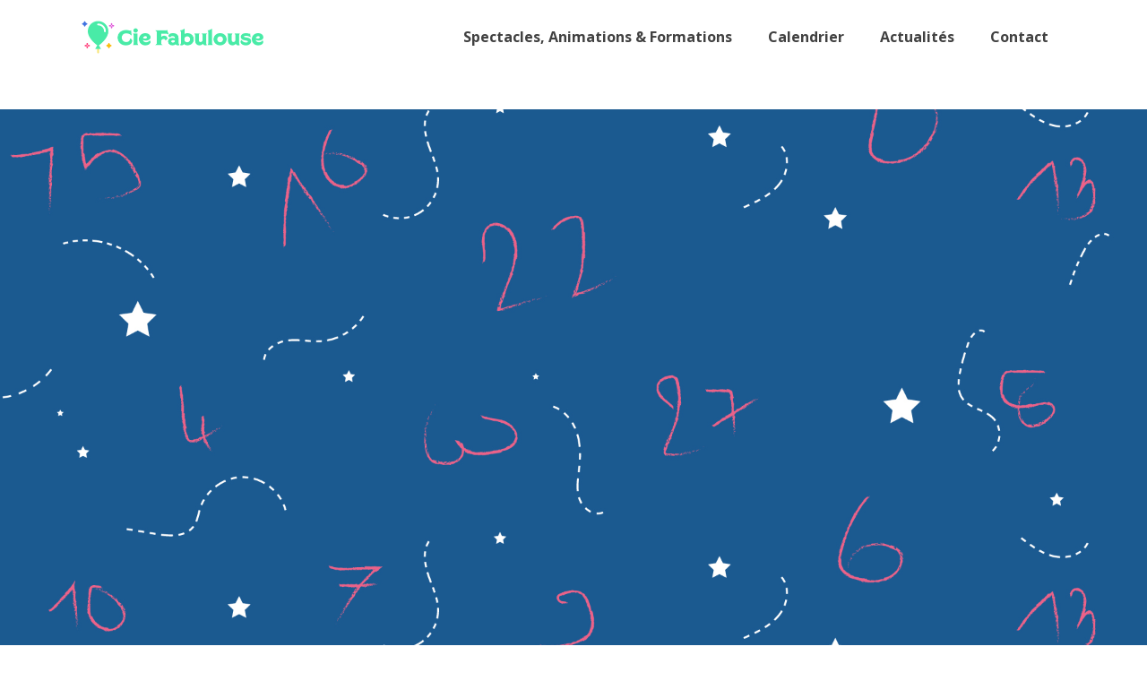

--- FILE ---
content_type: text/html; charset=UTF-8
request_url: https://www.compagniefabulouse.fr/calendrier/a-table-zoe-5/
body_size: 18519
content:
<!DOCTYPE html>
<html lang="fr-FR">
<head>
		        <meta charset="UTF-8"/>
        <link rel="profile" href="http://gmpg.org/xfn/11"/>
        <link rel="pingback" href="https://www.compagniefabulouse.fr/xmlrpc.php"/>
                <meta name="viewport" content="width=device-width,initial-scale=1,user-scalable=no">
        
	<link rel='stylesheet' id='tribe-events-views-v2-bootstrap-datepicker-styles-css' href='https://www.compagniefabulouse.fr/wp-content/plugins/the-events-calendar/vendor/bootstrap-datepicker/css/bootstrap-datepicker.standalone.min.css?ver=6.15.13.1' type='text/css' media='all' />
<link rel='stylesheet' id='tec-variables-skeleton-css' href='https://www.compagniefabulouse.fr/wp-content/plugins/the-events-calendar/common/build/css/variables-skeleton.css?ver=6.10.1' type='text/css' media='all' />
<link rel='stylesheet' id='tec-variables-full-css' href='https://www.compagniefabulouse.fr/wp-content/plugins/the-events-calendar/common/build/css/variables-full.css?ver=6.10.1' type='text/css' media='all' />
<link rel='stylesheet' id='tribe-common-skeleton-style-css' href='https://www.compagniefabulouse.fr/wp-content/plugins/the-events-calendar/common/build/css/common-skeleton.css?ver=6.10.1' type='text/css' media='all' />
<link rel='stylesheet' id='tribe-common-full-style-css' href='https://www.compagniefabulouse.fr/wp-content/plugins/the-events-calendar/common/build/css/common-full.css?ver=6.10.1' type='text/css' media='all' />
<link rel='stylesheet' id='tribe-tooltipster-css-css' href='https://www.compagniefabulouse.fr/wp-content/plugins/the-events-calendar/common/vendor/tooltipster/tooltipster.bundle.min.css?ver=6.10.1' type='text/css' media='all' />
<link rel='stylesheet' id='tribe-events-views-v2-skeleton-css' href='https://www.compagniefabulouse.fr/wp-content/plugins/the-events-calendar/build/css/views-skeleton.css?ver=6.15.13.1' type='text/css' media='all' />
<link rel='stylesheet' id='tribe-events-views-v2-full-css' href='https://www.compagniefabulouse.fr/wp-content/plugins/the-events-calendar/build/css/views-full.css?ver=6.15.13.1' type='text/css' media='all' />
<link rel='stylesheet' id='tribe-events-views-v2-print-css' href='https://www.compagniefabulouse.fr/wp-content/plugins/the-events-calendar/build/css/views-print.css?ver=6.15.13.1' type='text/css' media='print' />
<script type="application/javascript">var mkdCoreAjaxUrl = "https://www.compagniefabulouse.fr/wp-admin/admin-ajax.php"</script><script type="application/javascript">var MikadoAjaxUrl = "https://www.compagniefabulouse.fr/wp-admin/admin-ajax.php"</script><meta name='robots' content='index, follow, max-image-preview:large, max-snippet:-1, max-video-preview:-1' />
	<style>img:is([sizes="auto" i], [sizes^="auto," i]) { contain-intrinsic-size: 3000px 1500px }</style>
	
	<!-- This site is optimized with the Yoast SEO plugin v26.7 - https://yoast.com/wordpress/plugins/seo/ -->
	<title>A table Zoé ! - Compagnie Fabulouse</title>
	<link rel="canonical" href="https://www.compagniefabulouse.fr/calendrier/a-table-zoe-5/" />
	<meta property="og:locale" content="fr_FR" />
	<meta property="og:type" content="article" />
	<meta property="og:title" content="A table Zoé ! - Compagnie Fabulouse" />
	<meta property="og:description" content=" ÂGE : À partir de 6 mois &#8211;  DURÉE : 30 min" />
	<meta property="og:url" content="https://www.compagniefabulouse.fr/calendrier/a-table-zoe-5/" />
	<meta property="og:site_name" content="Compagnie Fabulouse" />
	<meta property="og:image" content="https://www.compagniefabulouse.fr/wp-content/uploads/2014/04/a-table_zoe-copie.jpg" />
	<meta property="og:image:width" content="702" />
	<meta property="og:image:height" content="992" />
	<meta property="og:image:type" content="image/jpeg" />
	<meta name="twitter:card" content="summary_large_image" />
	<meta name="twitter:label1" content="Durée de lecture estimée" />
	<meta name="twitter:data1" content="1 minute" />
	<script type="application/ld+json" class="yoast-schema-graph">{"@context":"https://schema.org","@graph":[{"@type":"WebPage","@id":"https://www.compagniefabulouse.fr/calendrier/a-table-zoe-5/","url":"https://www.compagniefabulouse.fr/calendrier/a-table-zoe-5/","name":"A table Zoé ! - Compagnie Fabulouse","isPartOf":{"@id":"https://www.compagniefabulouse.fr/#website"},"primaryImageOfPage":{"@id":"https://www.compagniefabulouse.fr/calendrier/a-table-zoe-5/#primaryimage"},"image":{"@id":"https://www.compagniefabulouse.fr/calendrier/a-table-zoe-5/#primaryimage"},"thumbnailUrl":"https://www.compagniefabulouse.fr/wp-content/uploads/2014/04/a-table_zoe-copie.jpg","datePublished":"2018-10-10T14:06:00+00:00","breadcrumb":{"@id":"https://www.compagniefabulouse.fr/calendrier/a-table-zoe-5/#breadcrumb"},"inLanguage":"fr-FR","potentialAction":[{"@type":"ReadAction","target":["https://www.compagniefabulouse.fr/calendrier/a-table-zoe-5/"]}]},{"@type":"ImageObject","inLanguage":"fr-FR","@id":"https://www.compagniefabulouse.fr/calendrier/a-table-zoe-5/#primaryimage","url":"https://www.compagniefabulouse.fr/wp-content/uploads/2014/04/a-table_zoe-copie.jpg","contentUrl":"https://www.compagniefabulouse.fr/wp-content/uploads/2014/04/a-table_zoe-copie.jpg","width":702,"height":992},{"@type":"BreadcrumbList","@id":"https://www.compagniefabulouse.fr/calendrier/a-table-zoe-5/#breadcrumb","itemListElement":[{"@type":"ListItem","position":1,"name":"Accueil","item":"https://www.compagniefabulouse.fr/"},{"@type":"ListItem","position":2,"name":"Évènements","item":"https://www.compagniefabulouse.fr/calendrier/"},{"@type":"ListItem","position":3,"name":"A table Zoé !"}]},{"@type":"WebSite","@id":"https://www.compagniefabulouse.fr/#website","url":"https://www.compagniefabulouse.fr/","name":"Compagnie Fabulouse","description":"Spectacles jeunes publics","potentialAction":[{"@type":"SearchAction","target":{"@type":"EntryPoint","urlTemplate":"https://www.compagniefabulouse.fr/?s={search_term_string}"},"query-input":{"@type":"PropertyValueSpecification","valueRequired":true,"valueName":"search_term_string"}}],"inLanguage":"fr-FR"},{"@type":"Event","name":"A table Zoé !","description":" ÂGE : À partir de 6 mois &#8211;  DURÉE : 30 min","image":{"@id":"https://www.compagniefabulouse.fr/calendrier/a-table-zoe-5/#primaryimage"},"url":"https://www.compagniefabulouse.fr/calendrier/a-table-zoe-5/","eventAttendanceMode":"https://schema.org/OfflineEventAttendanceMode","eventStatus":"https://schema.org/EventScheduled","startDate":"2019-04-26T10:30:00+01:00","endDate":"2019-04-26T10:30:00+01:00","location":{"@type":"Place","name":"Théâtre des Préambules","description":"","url":"","address":{"@type":"PostalAddress","streetAddress":"22 avenue Jacques Douzans","addressLocality":"Muret","postalCode":"31600","addressCountry":"France"},"telephone":"09 87 37 84 73","sameAs":""},"@id":"https://www.compagniefabulouse.fr/calendrier/a-table-zoe-5/#event","mainEntityOfPage":{"@id":"https://www.compagniefabulouse.fr/calendrier/a-table-zoe-5/"}}]}</script>
	<!-- / Yoast SEO plugin. -->


<link rel='dns-prefetch' href='//fonts.googleapis.com' />
<link rel="alternate" type="application/rss+xml" title="Compagnie Fabulouse &raquo; Flux" href="https://www.compagniefabulouse.fr/feed/" />
<link rel="alternate" type="application/rss+xml" title="Compagnie Fabulouse &raquo; Flux des commentaires" href="https://www.compagniefabulouse.fr/comments/feed/" />
<link rel="alternate" type="text/calendar" title="Compagnie Fabulouse &raquo; Flux iCal" href="https://www.compagniefabulouse.fr/calendrier/?ical=1" />
<script type="text/javascript">
/* <![CDATA[ */
window._wpemojiSettings = {"baseUrl":"https:\/\/s.w.org\/images\/core\/emoji\/16.0.1\/72x72\/","ext":".png","svgUrl":"https:\/\/s.w.org\/images\/core\/emoji\/16.0.1\/svg\/","svgExt":".svg","source":{"concatemoji":"https:\/\/www.compagniefabulouse.fr\/wp-includes\/js\/wp-emoji-release.min.js?ver=354d44"}};
/*! This file is auto-generated */
!function(s,n){var o,i,e;function c(e){try{var t={supportTests:e,timestamp:(new Date).valueOf()};sessionStorage.setItem(o,JSON.stringify(t))}catch(e){}}function p(e,t,n){e.clearRect(0,0,e.canvas.width,e.canvas.height),e.fillText(t,0,0);var t=new Uint32Array(e.getImageData(0,0,e.canvas.width,e.canvas.height).data),a=(e.clearRect(0,0,e.canvas.width,e.canvas.height),e.fillText(n,0,0),new Uint32Array(e.getImageData(0,0,e.canvas.width,e.canvas.height).data));return t.every(function(e,t){return e===a[t]})}function u(e,t){e.clearRect(0,0,e.canvas.width,e.canvas.height),e.fillText(t,0,0);for(var n=e.getImageData(16,16,1,1),a=0;a<n.data.length;a++)if(0!==n.data[a])return!1;return!0}function f(e,t,n,a){switch(t){case"flag":return n(e,"\ud83c\udff3\ufe0f\u200d\u26a7\ufe0f","\ud83c\udff3\ufe0f\u200b\u26a7\ufe0f")?!1:!n(e,"\ud83c\udde8\ud83c\uddf6","\ud83c\udde8\u200b\ud83c\uddf6")&&!n(e,"\ud83c\udff4\udb40\udc67\udb40\udc62\udb40\udc65\udb40\udc6e\udb40\udc67\udb40\udc7f","\ud83c\udff4\u200b\udb40\udc67\u200b\udb40\udc62\u200b\udb40\udc65\u200b\udb40\udc6e\u200b\udb40\udc67\u200b\udb40\udc7f");case"emoji":return!a(e,"\ud83e\udedf")}return!1}function g(e,t,n,a){var r="undefined"!=typeof WorkerGlobalScope&&self instanceof WorkerGlobalScope?new OffscreenCanvas(300,150):s.createElement("canvas"),o=r.getContext("2d",{willReadFrequently:!0}),i=(o.textBaseline="top",o.font="600 32px Arial",{});return e.forEach(function(e){i[e]=t(o,e,n,a)}),i}function t(e){var t=s.createElement("script");t.src=e,t.defer=!0,s.head.appendChild(t)}"undefined"!=typeof Promise&&(o="wpEmojiSettingsSupports",i=["flag","emoji"],n.supports={everything:!0,everythingExceptFlag:!0},e=new Promise(function(e){s.addEventListener("DOMContentLoaded",e,{once:!0})}),new Promise(function(t){var n=function(){try{var e=JSON.parse(sessionStorage.getItem(o));if("object"==typeof e&&"number"==typeof e.timestamp&&(new Date).valueOf()<e.timestamp+604800&&"object"==typeof e.supportTests)return e.supportTests}catch(e){}return null}();if(!n){if("undefined"!=typeof Worker&&"undefined"!=typeof OffscreenCanvas&&"undefined"!=typeof URL&&URL.createObjectURL&&"undefined"!=typeof Blob)try{var e="postMessage("+g.toString()+"("+[JSON.stringify(i),f.toString(),p.toString(),u.toString()].join(",")+"));",a=new Blob([e],{type:"text/javascript"}),r=new Worker(URL.createObjectURL(a),{name:"wpTestEmojiSupports"});return void(r.onmessage=function(e){c(n=e.data),r.terminate(),t(n)})}catch(e){}c(n=g(i,f,p,u))}t(n)}).then(function(e){for(var t in e)n.supports[t]=e[t],n.supports.everything=n.supports.everything&&n.supports[t],"flag"!==t&&(n.supports.everythingExceptFlag=n.supports.everythingExceptFlag&&n.supports[t]);n.supports.everythingExceptFlag=n.supports.everythingExceptFlag&&!n.supports.flag,n.DOMReady=!1,n.readyCallback=function(){n.DOMReady=!0}}).then(function(){return e}).then(function(){var e;n.supports.everything||(n.readyCallback(),(e=n.source||{}).concatemoji?t(e.concatemoji):e.wpemoji&&e.twemoji&&(t(e.twemoji),t(e.wpemoji)))}))}((window,document),window._wpemojiSettings);
/* ]]> */
</script>
<link rel='stylesheet' id='tribe-events-v2-single-skeleton-css' href='https://www.compagniefabulouse.fr/wp-content/plugins/the-events-calendar/build/css/tribe-events-single-skeleton.css?ver=6.15.13.1' type='text/css' media='all' />
<link rel='stylesheet' id='tribe-events-v2-single-skeleton-full-css' href='https://www.compagniefabulouse.fr/wp-content/plugins/the-events-calendar/build/css/tribe-events-single-full.css?ver=6.15.13.1' type='text/css' media='all' />
<style id='wp-emoji-styles-inline-css' type='text/css'>

	img.wp-smiley, img.emoji {
		display: inline !important;
		border: none !important;
		box-shadow: none !important;
		height: 1em !important;
		width: 1em !important;
		margin: 0 0.07em !important;
		vertical-align: -0.1em !important;
		background: none !important;
		padding: 0 !important;
	}
</style>
<link rel='stylesheet' id='wp-block-library-css' href='https://www.compagniefabulouse.fr/wp-includes/css/dist/block-library/style.min.css?ver=354d44' type='text/css' media='all' />
<style id='classic-theme-styles-inline-css' type='text/css'>
/*! This file is auto-generated */
.wp-block-button__link{color:#fff;background-color:#32373c;border-radius:9999px;box-shadow:none;text-decoration:none;padding:calc(.667em + 2px) calc(1.333em + 2px);font-size:1.125em}.wp-block-file__button{background:#32373c;color:#fff;text-decoration:none}
</style>
<style id='global-styles-inline-css' type='text/css'>
:root{--wp--preset--aspect-ratio--square: 1;--wp--preset--aspect-ratio--4-3: 4/3;--wp--preset--aspect-ratio--3-4: 3/4;--wp--preset--aspect-ratio--3-2: 3/2;--wp--preset--aspect-ratio--2-3: 2/3;--wp--preset--aspect-ratio--16-9: 16/9;--wp--preset--aspect-ratio--9-16: 9/16;--wp--preset--color--black: #000000;--wp--preset--color--cyan-bluish-gray: #abb8c3;--wp--preset--color--white: #ffffff;--wp--preset--color--pale-pink: #f78da7;--wp--preset--color--vivid-red: #cf2e2e;--wp--preset--color--luminous-vivid-orange: #ff6900;--wp--preset--color--luminous-vivid-amber: #fcb900;--wp--preset--color--light-green-cyan: #7bdcb5;--wp--preset--color--vivid-green-cyan: #00d084;--wp--preset--color--pale-cyan-blue: #8ed1fc;--wp--preset--color--vivid-cyan-blue: #0693e3;--wp--preset--color--vivid-purple: #9b51e0;--wp--preset--gradient--vivid-cyan-blue-to-vivid-purple: linear-gradient(135deg,rgba(6,147,227,1) 0%,rgb(155,81,224) 100%);--wp--preset--gradient--light-green-cyan-to-vivid-green-cyan: linear-gradient(135deg,rgb(122,220,180) 0%,rgb(0,208,130) 100%);--wp--preset--gradient--luminous-vivid-amber-to-luminous-vivid-orange: linear-gradient(135deg,rgba(252,185,0,1) 0%,rgba(255,105,0,1) 100%);--wp--preset--gradient--luminous-vivid-orange-to-vivid-red: linear-gradient(135deg,rgba(255,105,0,1) 0%,rgb(207,46,46) 100%);--wp--preset--gradient--very-light-gray-to-cyan-bluish-gray: linear-gradient(135deg,rgb(238,238,238) 0%,rgb(169,184,195) 100%);--wp--preset--gradient--cool-to-warm-spectrum: linear-gradient(135deg,rgb(74,234,220) 0%,rgb(151,120,209) 20%,rgb(207,42,186) 40%,rgb(238,44,130) 60%,rgb(251,105,98) 80%,rgb(254,248,76) 100%);--wp--preset--gradient--blush-light-purple: linear-gradient(135deg,rgb(255,206,236) 0%,rgb(152,150,240) 100%);--wp--preset--gradient--blush-bordeaux: linear-gradient(135deg,rgb(254,205,165) 0%,rgb(254,45,45) 50%,rgb(107,0,62) 100%);--wp--preset--gradient--luminous-dusk: linear-gradient(135deg,rgb(255,203,112) 0%,rgb(199,81,192) 50%,rgb(65,88,208) 100%);--wp--preset--gradient--pale-ocean: linear-gradient(135deg,rgb(255,245,203) 0%,rgb(182,227,212) 50%,rgb(51,167,181) 100%);--wp--preset--gradient--electric-grass: linear-gradient(135deg,rgb(202,248,128) 0%,rgb(113,206,126) 100%);--wp--preset--gradient--midnight: linear-gradient(135deg,rgb(2,3,129) 0%,rgb(40,116,252) 100%);--wp--preset--font-size--small: 13px;--wp--preset--font-size--medium: 20px;--wp--preset--font-size--large: 36px;--wp--preset--font-size--x-large: 42px;--wp--preset--spacing--20: 0.44rem;--wp--preset--spacing--30: 0.67rem;--wp--preset--spacing--40: 1rem;--wp--preset--spacing--50: 1.5rem;--wp--preset--spacing--60: 2.25rem;--wp--preset--spacing--70: 3.38rem;--wp--preset--spacing--80: 5.06rem;--wp--preset--shadow--natural: 6px 6px 9px rgba(0, 0, 0, 0.2);--wp--preset--shadow--deep: 12px 12px 50px rgba(0, 0, 0, 0.4);--wp--preset--shadow--sharp: 6px 6px 0px rgba(0, 0, 0, 0.2);--wp--preset--shadow--outlined: 6px 6px 0px -3px rgba(255, 255, 255, 1), 6px 6px rgba(0, 0, 0, 1);--wp--preset--shadow--crisp: 6px 6px 0px rgba(0, 0, 0, 1);}:where(.is-layout-flex){gap: 0.5em;}:where(.is-layout-grid){gap: 0.5em;}body .is-layout-flex{display: flex;}.is-layout-flex{flex-wrap: wrap;align-items: center;}.is-layout-flex > :is(*, div){margin: 0;}body .is-layout-grid{display: grid;}.is-layout-grid > :is(*, div){margin: 0;}:where(.wp-block-columns.is-layout-flex){gap: 2em;}:where(.wp-block-columns.is-layout-grid){gap: 2em;}:where(.wp-block-post-template.is-layout-flex){gap: 1.25em;}:where(.wp-block-post-template.is-layout-grid){gap: 1.25em;}.has-black-color{color: var(--wp--preset--color--black) !important;}.has-cyan-bluish-gray-color{color: var(--wp--preset--color--cyan-bluish-gray) !important;}.has-white-color{color: var(--wp--preset--color--white) !important;}.has-pale-pink-color{color: var(--wp--preset--color--pale-pink) !important;}.has-vivid-red-color{color: var(--wp--preset--color--vivid-red) !important;}.has-luminous-vivid-orange-color{color: var(--wp--preset--color--luminous-vivid-orange) !important;}.has-luminous-vivid-amber-color{color: var(--wp--preset--color--luminous-vivid-amber) !important;}.has-light-green-cyan-color{color: var(--wp--preset--color--light-green-cyan) !important;}.has-vivid-green-cyan-color{color: var(--wp--preset--color--vivid-green-cyan) !important;}.has-pale-cyan-blue-color{color: var(--wp--preset--color--pale-cyan-blue) !important;}.has-vivid-cyan-blue-color{color: var(--wp--preset--color--vivid-cyan-blue) !important;}.has-vivid-purple-color{color: var(--wp--preset--color--vivid-purple) !important;}.has-black-background-color{background-color: var(--wp--preset--color--black) !important;}.has-cyan-bluish-gray-background-color{background-color: var(--wp--preset--color--cyan-bluish-gray) !important;}.has-white-background-color{background-color: var(--wp--preset--color--white) !important;}.has-pale-pink-background-color{background-color: var(--wp--preset--color--pale-pink) !important;}.has-vivid-red-background-color{background-color: var(--wp--preset--color--vivid-red) !important;}.has-luminous-vivid-orange-background-color{background-color: var(--wp--preset--color--luminous-vivid-orange) !important;}.has-luminous-vivid-amber-background-color{background-color: var(--wp--preset--color--luminous-vivid-amber) !important;}.has-light-green-cyan-background-color{background-color: var(--wp--preset--color--light-green-cyan) !important;}.has-vivid-green-cyan-background-color{background-color: var(--wp--preset--color--vivid-green-cyan) !important;}.has-pale-cyan-blue-background-color{background-color: var(--wp--preset--color--pale-cyan-blue) !important;}.has-vivid-cyan-blue-background-color{background-color: var(--wp--preset--color--vivid-cyan-blue) !important;}.has-vivid-purple-background-color{background-color: var(--wp--preset--color--vivid-purple) !important;}.has-black-border-color{border-color: var(--wp--preset--color--black) !important;}.has-cyan-bluish-gray-border-color{border-color: var(--wp--preset--color--cyan-bluish-gray) !important;}.has-white-border-color{border-color: var(--wp--preset--color--white) !important;}.has-pale-pink-border-color{border-color: var(--wp--preset--color--pale-pink) !important;}.has-vivid-red-border-color{border-color: var(--wp--preset--color--vivid-red) !important;}.has-luminous-vivid-orange-border-color{border-color: var(--wp--preset--color--luminous-vivid-orange) !important;}.has-luminous-vivid-amber-border-color{border-color: var(--wp--preset--color--luminous-vivid-amber) !important;}.has-light-green-cyan-border-color{border-color: var(--wp--preset--color--light-green-cyan) !important;}.has-vivid-green-cyan-border-color{border-color: var(--wp--preset--color--vivid-green-cyan) !important;}.has-pale-cyan-blue-border-color{border-color: var(--wp--preset--color--pale-cyan-blue) !important;}.has-vivid-cyan-blue-border-color{border-color: var(--wp--preset--color--vivid-cyan-blue) !important;}.has-vivid-purple-border-color{border-color: var(--wp--preset--color--vivid-purple) !important;}.has-vivid-cyan-blue-to-vivid-purple-gradient-background{background: var(--wp--preset--gradient--vivid-cyan-blue-to-vivid-purple) !important;}.has-light-green-cyan-to-vivid-green-cyan-gradient-background{background: var(--wp--preset--gradient--light-green-cyan-to-vivid-green-cyan) !important;}.has-luminous-vivid-amber-to-luminous-vivid-orange-gradient-background{background: var(--wp--preset--gradient--luminous-vivid-amber-to-luminous-vivid-orange) !important;}.has-luminous-vivid-orange-to-vivid-red-gradient-background{background: var(--wp--preset--gradient--luminous-vivid-orange-to-vivid-red) !important;}.has-very-light-gray-to-cyan-bluish-gray-gradient-background{background: var(--wp--preset--gradient--very-light-gray-to-cyan-bluish-gray) !important;}.has-cool-to-warm-spectrum-gradient-background{background: var(--wp--preset--gradient--cool-to-warm-spectrum) !important;}.has-blush-light-purple-gradient-background{background: var(--wp--preset--gradient--blush-light-purple) !important;}.has-blush-bordeaux-gradient-background{background: var(--wp--preset--gradient--blush-bordeaux) !important;}.has-luminous-dusk-gradient-background{background: var(--wp--preset--gradient--luminous-dusk) !important;}.has-pale-ocean-gradient-background{background: var(--wp--preset--gradient--pale-ocean) !important;}.has-electric-grass-gradient-background{background: var(--wp--preset--gradient--electric-grass) !important;}.has-midnight-gradient-background{background: var(--wp--preset--gradient--midnight) !important;}.has-small-font-size{font-size: var(--wp--preset--font-size--small) !important;}.has-medium-font-size{font-size: var(--wp--preset--font-size--medium) !important;}.has-large-font-size{font-size: var(--wp--preset--font-size--large) !important;}.has-x-large-font-size{font-size: var(--wp--preset--font-size--x-large) !important;}
:where(.wp-block-post-template.is-layout-flex){gap: 1.25em;}:where(.wp-block-post-template.is-layout-grid){gap: 1.25em;}
:where(.wp-block-columns.is-layout-flex){gap: 2em;}:where(.wp-block-columns.is-layout-grid){gap: 2em;}
:root :where(.wp-block-pullquote){font-size: 1.5em;line-height: 1.6;}
</style>
<link rel='stylesheet' id='googlefonts-css' href='https://fonts.googleapis.com/css?family=Carter+One:400|Open+Sans:400&subset=latin' type='text/css' media='all' />
<link rel='stylesheet' id='pinata-mikado-default-style-css' href='https://www.compagniefabulouse.fr/wp-content/themes/pinata/style.css?ver=354d44' type='text/css' media='all' />
<link rel='stylesheet' id='pinata-mikado-modules-plugins-css' href='https://www.compagniefabulouse.fr/wp-content/themes/pinata/assets/css/plugins.min.css?ver=354d44' type='text/css' media='all' />
<link rel='stylesheet' id='mediaelement-css' href='https://www.compagniefabulouse.fr/wp-includes/js/mediaelement/mediaelementplayer-legacy.min.css?ver=4.2.17' type='text/css' media='all' />
<link rel='stylesheet' id='wp-mediaelement-css' href='https://www.compagniefabulouse.fr/wp-includes/js/mediaelement/wp-mediaelement.min.css?ver=354d44' type='text/css' media='all' />
<link rel='stylesheet' id='pinata-mikado-modules-css' href='https://www.compagniefabulouse.fr/wp-content/themes/pinata/assets/css/modules.min.css?ver=354d44' type='text/css' media='all' />
<style id='pinata-mikado-modules-inline-css' type='text/css'>
     
.mkd-portfolio-author-holder,.mkd-portfolio-single-holder .mkd-portfolio-item-social {
    display:  none;
}

.mkd-author-desc.clearfix {
    display:  none;
}

.mkd-title-subtitle-holder {
    display: table-cell;
    vertical-align: bottom !important;
    width: 100%;
}


.single-tribe_events  {
text-align: center;
}
.tribe-events-single-event-title  {
text-align: center;
}

.tribe-events-back {
    margin: 2% 0 20px;
    text-align: left;
}

.tribe-events-event-image {text-align: center!important; }
.single-tribe_events {text-align: center!important; }

.tribe-events-event-meta .tribe-events-meta-group {
    box-sizing: border-box;
    display: inline-block;
    float: none!important;
    margin: 0 0 20px;
    padding: 0 4%;
    text-align: left;
    vertical-align: top;
    width: 33.3333%;
    zoom: 1;
}

a.tribe-events-gcal, a.tribe-events-ical {
    clear: both;
    color: #fff;
    float: right;
    font-size: 10px;
    font-weight: 400;
    line-height: 18px;
    margin-top: 21px;
    padding: 0 6px;
    text-decoration: none;
    display: none!important;
}

.mkd-portfolio-filter-holder .mkd-portfolio-filter-holder-inner ul li {
    cursor: pointer;
    display: block;
    margin: 0;
    float: left;
    padding: 5px 20px;
    font-family: Carter One,sans-serif;
    text-transform: none;
    font-weight: 200;
    color: white;
    font-size: 15px;
    -webkit-transition: color .15s ease,opacity .15s ease;
    -moz-transition: color .15s ease,opacity .15s ease;
    transition: color .15s ease,opacity .15s ease;
}

.mkd-portfolio-filter-holder .mkd-portfolio-filter-holder-inner ul li.active, .mkd-portfolio-filter-holder .mkd-portfolio-filter-holder-inner ul li.current, .mkd-portfolio-filter-holder .mkd-portfolio-filter-holder-inner ul li:hover {
    color: #49eba7;
}

#mkd-back-to-top { background-color: #49eba7!important;
}

.mkd-page-header .mkd-sticky-header .mkd-main-menu>ul>li:hover>a, .mkd-page-header .mkd-sticky-header .mkd-search-opener:hover, .mkd-page-header .mkd-sticky-header .mkd-side-menu-button-opener:hover {
    opacity: .8;
    color: #49eba7;
}

.mkd-main-menu>ul>li.mkd-active-item>a, .mkd-main-menu>ul>li:hover>a {
    color: #49eba7;
}

.mkd-icon-list-item .mkd-icon-list-text, .mkd-icon-list-item.mkd-icon-list-item-headings-font-family .mkd-icon-list-text {
    font-family: "Open Sans", arial, sans-serif;
}

.mkd-btn:not(.mkd-btn-transparent):not(.mkd-btn-outline) .mkd-btn-overlay, .post-password-form input[type=submit]:not(.mkd-btn-transparent):not(.mkd-btn-outline) .mkd-btn-overlay, .woocommerce .button:not(.mkd-btn-transparent):not(.mkd-btn-outline) .mkd-btn-overlay, input.wpcf7-form-control.wpcf7-submit:not(.mkd-btn-transparent):not(.mkd-btn-outline) .mkd-btn-overlay {
    background: inherit;
    border-width: 0px;
    border-style: solid;
    border-color: inherit; }

#image-baguette { background:url(http://www.compagniefabulouse.fr/wp-content/uploads/2018/02/baguette.png) no-repeat; }

.mkd-blog-slider-holder h2.mkd-post-title {
    margin-bottom: 11px;
    margin-top: 0;
    font-size: 21px;
    font-weight: 700;
    padding-top: 0;
    line-height: 31px;
    word-wrap: break-word;
}

.mkd-portfolio-single-holder .mkd-portfolio-overlay .mkd-portfolio-play-icon {
    position: absolute;
    font-size: 40px;
    left: 50%;
    top: 50%;
    -webkit-transform: translateX(-50%) translateY(-50%);
    -moz-transform: translateX(-50%) translateY(-50%);
    transform: translateX(-50%) translateY(-50%);
}

.mkd-btn.mkd-btn-large, .post-password-form input.mkd-btn-large[type=submit], .woocommerce .mkd-btn-large.button, input.mkd-btn-large.wpcf7-form-control.wpcf7-submit {
    font-size: 16px;
    padding: 1em 2em 1em 2em;
}

.contact {  color: rgb(255, 255, 255)!important;
    font-weight: 400;
    background-color: #0082ff!important;
border-color: #0082ff!important;
}

.mkd-owl-slider .owl-nav .mkd-next-icon i, .mkd-owl-slider .owl-nav .mkd-prev-icon i {
    font-size: 80px;
    color: #5ed6c1;
}
</style>
<link rel='stylesheet' id='pinata-mikado-font_awesome-css' href='https://www.compagniefabulouse.fr/wp-content/themes/pinata/assets/css/font-awesome/css/font-awesome.min.css?ver=354d44' type='text/css' media='all' />
<link rel='stylesheet' id='pinata-mikado-font_elegant-css' href='https://www.compagniefabulouse.fr/wp-content/themes/pinata/assets/css/elegant-icons/style.min.css?ver=354d44' type='text/css' media='all' />
<link rel='stylesheet' id='pinata-mikado-ion_icons-css' href='https://www.compagniefabulouse.fr/wp-content/themes/pinata/assets/css/ion-icons/css/ionicons.min.css?ver=354d44' type='text/css' media='all' />
<link rel='stylesheet' id='pinata-mikado-linea_icons-css' href='https://www.compagniefabulouse.fr/wp-content/themes/pinata/assets/css/linea-icons/style.css?ver=354d44' type='text/css' media='all' />
<link rel='stylesheet' id='pinata-mikado-linear_icons-css' href='https://www.compagniefabulouse.fr/wp-content/themes/pinata/assets/css/linear-icons/style.css?ver=354d44' type='text/css' media='all' />
<link rel='stylesheet' id='pinata-mikado-simple_line_icons-css' href='https://www.compagniefabulouse.fr/wp-content/themes/pinata/assets/css/simple-line-icons/simple-line-icons.css?ver=354d44' type='text/css' media='all' />
<link rel='stylesheet' id='pinata-mikado-dripicons-css' href='https://www.compagniefabulouse.fr/wp-content/themes/pinata/assets/css/dripicons/dripicons.css?ver=354d44' type='text/css' media='all' />
<link rel='stylesheet' id='pinata-mikado-blog-css' href='https://www.compagniefabulouse.fr/wp-content/themes/pinata/assets/css/blog.min.css?ver=354d44' type='text/css' media='all' />
<link rel='stylesheet' id='pinata-mikado-style-dynamic-css' href='https://www.compagniefabulouse.fr/wp-content/themes/pinata/assets/css/style_dynamic.css?ver=1645177476' type='text/css' media='all' />
<link rel='stylesheet' id='pinata-mikado-modules-responsive-css' href='https://www.compagniefabulouse.fr/wp-content/themes/pinata/assets/css/modules-responsive.min.css?ver=354d44' type='text/css' media='all' />
<link rel='stylesheet' id='pinata-mikado-blog-responsive-css' href='https://www.compagniefabulouse.fr/wp-content/themes/pinata/assets/css/blog-responsive.min.css?ver=354d44' type='text/css' media='all' />
<link rel='stylesheet' id='pinata-mikado-style-dynamic-responsive-css' href='https://www.compagniefabulouse.fr/wp-content/themes/pinata/assets/css/style_dynamic_responsive.css?ver=1645177476' type='text/css' media='all' />
<link rel='stylesheet' id='js_composer_front-css' href='https://www.compagniefabulouse.fr/wp-content/plugins/js_composer/assets/css/js_composer.min.css?ver=8.2' type='text/css' media='all' />
<link rel='stylesheet' id='pinata-mikado-google-fonts-css' href='https://fonts.googleapis.com/css?family=Karla%3A100%2C100italic%2C200%2C200italic%2C300%2C300italic%2C400%2C400italic%2C500%2C500italic%2C600%2C600italic%2C700%2C700italic%2C800%2C800italic%2C900%2C900italic%7CQuicksand%3A100%2C100italic%2C200%2C200italic%2C300%2C300italic%2C400%2C400italic%2C500%2C500italic%2C600%2C600italic%2C700%2C700italic%2C800%2C800italic%2C900%2C900italic%7COpen+Sans%3A100%2C100italic%2C200%2C200italic%2C300%2C300italic%2C400%2C400italic%2C500%2C500italic%2C600%2C600italic%2C700%2C700italic%2C800%2C800italic%2C900%2C900italic%7CCarter+One%3A100%2C100italic%2C200%2C200italic%2C300%2C300italic%2C400%2C400italic%2C500%2C500italic%2C600%2C600italic%2C700%2C700italic%2C800%2C800italic%2C900%2C900italic&#038;subset=latin%2Clatin-ext&#038;ver=1.0.0' type='text/css' media='all' />
<link rel='stylesheet' id='childstyle-css' href='https://www.compagniefabulouse.fr/wp-content/themes/pinata-child/style.css?ver=354d44' type='text/css' media='all' />
<link rel='stylesheet' id='jquery-lazyloadxt-fadein-css-css' href='//www.compagniefabulouse.fr/wp-content/plugins/a3-lazy-load/assets/css/jquery.lazyloadxt.fadein.css?ver=354d44' type='text/css' media='all' />
<link rel='stylesheet' id='a3a3_lazy_load-css' href='//www.compagniefabulouse.fr/wp-content/uploads/sass/a3_lazy_load.min.css?ver=1575365172' type='text/css' media='all' />
<script type="text/javascript" src="https://www.compagniefabulouse.fr/wp-includes/js/jquery/jquery.min.js?ver=3.7.1" id="jquery-core-js"></script>
<script type="text/javascript" src="https://www.compagniefabulouse.fr/wp-includes/js/jquery/jquery-migrate.min.js?ver=3.4.1" id="jquery-migrate-js"></script>
<script type="text/javascript" src="https://www.compagniefabulouse.fr/wp-content/plugins/the-events-calendar/common/build/js/tribe-common.js?ver=9c44e11f3503a33e9540" id="tribe-common-js"></script>
<script type="text/javascript" src="https://www.compagniefabulouse.fr/wp-content/plugins/the-events-calendar/build/js/views/breakpoints.js?ver=4208de2df2852e0b91ec" id="tribe-events-views-v2-breakpoints-js"></script>
<script type="text/javascript" src="//www.compagniefabulouse.fr/wp-content/plugins/revslider/sr6/assets/js/rbtools.min.js?ver=6.7.29" async id="tp-tools-js"></script>
<script type="text/javascript" src="//www.compagniefabulouse.fr/wp-content/plugins/revslider/sr6/assets/js/rs6.min.js?ver=6.7.34" async id="revmin-js"></script>
<script></script><link rel="https://api.w.org/" href="https://www.compagniefabulouse.fr/wp-json/" /><link rel="alternate" title="JSON" type="application/json" href="https://www.compagniefabulouse.fr/wp-json/wp/v2/tribe_events/12566" /><link rel="EditURI" type="application/rsd+xml" title="RSD" href="https://www.compagniefabulouse.fr/xmlrpc.php?rsd" />

<link rel='shortlink' href='https://www.compagniefabulouse.fr/?p=12566' />
<link rel="alternate" title="oEmbed (JSON)" type="application/json+oembed" href="https://www.compagniefabulouse.fr/wp-json/oembed/1.0/embed?url=https%3A%2F%2Fwww.compagniefabulouse.fr%2Fcalendrier%2Fa-table-zoe-5%2F" />
<link rel="alternate" title="oEmbed (XML)" type="text/xml+oembed" href="https://www.compagniefabulouse.fr/wp-json/oembed/1.0/embed?url=https%3A%2F%2Fwww.compagniefabulouse.fr%2Fcalendrier%2Fa-table-zoe-5%2F&#038;format=xml" />
<style type='text/css' media='screen'>
	h1{ font-family:"Carter One", arial, sans-serif;}
	h2{ font-family:"Carter One", arial, sans-serif;}
	h3{ font-family:"Carter One", arial, sans-serif;}
	h4{ font-family:"Open Sans", arial, sans-serif;}
	h5{ font-family:"Open Sans", arial, sans-serif;}
	h6{ font-family:"Open Sans", arial, sans-serif;}
	blockquote{ font-family:"Open Sans", arial, sans-serif;}
	p{ font-family:"Open Sans", arial, sans-serif;}
	li{ font-family:"Open Sans", arial, sans-serif;}
	p { line-height: 1.7em;}
</style>
<!-- fonts delivered by Wordpress Google Fonts, a plugin by Adrian3.com --><meta name="tec-api-version" content="v1"><meta name="tec-api-origin" content="https://www.compagniefabulouse.fr"><link rel="alternate" href="https://www.compagniefabulouse.fr/wp-json/tribe/events/v1/events/12566" /><style type="text/css">.recentcomments a{display:inline !important;padding:0 !important;margin:0 !important;}</style><meta name="generator" content="Powered by WPBakery Page Builder - drag and drop page builder for WordPress."/>
<meta name="generator" content="Powered by Slider Revolution 6.7.34 - responsive, Mobile-Friendly Slider Plugin for WordPress with comfortable drag and drop interface." />
<script>function setREVStartSize(e){
			//window.requestAnimationFrame(function() {
				window.RSIW = window.RSIW===undefined ? window.innerWidth : window.RSIW;
				window.RSIH = window.RSIH===undefined ? window.innerHeight : window.RSIH;
				try {
					var pw = document.getElementById(e.c).parentNode.offsetWidth,
						newh;
					pw = pw===0 || isNaN(pw) || (e.l=="fullwidth" || e.layout=="fullwidth") ? window.RSIW : pw;
					e.tabw = e.tabw===undefined ? 0 : parseInt(e.tabw);
					e.thumbw = e.thumbw===undefined ? 0 : parseInt(e.thumbw);
					e.tabh = e.tabh===undefined ? 0 : parseInt(e.tabh);
					e.thumbh = e.thumbh===undefined ? 0 : parseInt(e.thumbh);
					e.tabhide = e.tabhide===undefined ? 0 : parseInt(e.tabhide);
					e.thumbhide = e.thumbhide===undefined ? 0 : parseInt(e.thumbhide);
					e.mh = e.mh===undefined || e.mh=="" || e.mh==="auto" ? 0 : parseInt(e.mh,0);
					if(e.layout==="fullscreen" || e.l==="fullscreen")
						newh = Math.max(e.mh,window.RSIH);
					else{
						e.gw = Array.isArray(e.gw) ? e.gw : [e.gw];
						for (var i in e.rl) if (e.gw[i]===undefined || e.gw[i]===0) e.gw[i] = e.gw[i-1];
						e.gh = e.el===undefined || e.el==="" || (Array.isArray(e.el) && e.el.length==0)? e.gh : e.el;
						e.gh = Array.isArray(e.gh) ? e.gh : [e.gh];
						for (var i in e.rl) if (e.gh[i]===undefined || e.gh[i]===0) e.gh[i] = e.gh[i-1];
											
						var nl = new Array(e.rl.length),
							ix = 0,
							sl;
						e.tabw = e.tabhide>=pw ? 0 : e.tabw;
						e.thumbw = e.thumbhide>=pw ? 0 : e.thumbw;
						e.tabh = e.tabhide>=pw ? 0 : e.tabh;
						e.thumbh = e.thumbhide>=pw ? 0 : e.thumbh;
						for (var i in e.rl) nl[i] = e.rl[i]<window.RSIW ? 0 : e.rl[i];
						sl = nl[0];
						for (var i in nl) if (sl>nl[i] && nl[i]>0) { sl = nl[i]; ix=i;}
						var m = pw>(e.gw[ix]+e.tabw+e.thumbw) ? 1 : (pw-(e.tabw+e.thumbw)) / (e.gw[ix]);
						newh =  (e.gh[ix] * m) + (e.tabh + e.thumbh);
					}
					var el = document.getElementById(e.c);
					if (el!==null && el) el.style.height = newh+"px";
					el = document.getElementById(e.c+"_wrapper");
					if (el!==null && el) {
						el.style.height = newh+"px";
						el.style.display = "block";
					}
				} catch(e){
					console.log("Failure at Presize of Slider:" + e)
				}
			//});
		  };</script>
		<style type="text/css" id="wp-custom-css">
			footer.mkd-page-footer.mkd-light-footer .mkd-footer-bottom-holder, footer.mkd-page-footer.mkd-light-footer .mkd-footer-top-holder {
    background-color: transparent;
    background-image: none!important;
}


.mkd-blog-holder article .mkd-post-info {
    display: none;
}


.mkd-portfolio-list-holder-outer.mkd-portfolio-gallery-hover article .mkd-ptf-item-image-holder {
    aspect-ratio: 181/256!important;
}		</style>
		<noscript><style> .wpb_animate_when_almost_visible { opacity: 1; }</style></noscript></head>

<body class="wp-singular tribe_events-template-default single single-tribe_events postid-12566 wp-theme-pinata wp-child-theme-pinata-child mkd-core-1.1.2 tribe-events-page-template tribe-no-js tribe-filter-live pinata child-child-ver-1.0.0 pinata-ver-1.8  mkd-grid-1300 mkd-blog-installed mkd-footer-with-bg-image mkd-header-standard mkd-sticky-header-on-scroll-up mkd-default-mobile-header mkd-sticky-up-mobile-header mkd-dropdown-default mkd-header-standard-border-disable mkd-header-standard-in-grid-border-disable wpb-js-composer js-comp-ver-8.2 vc_responsive events-single tribe-events-style-full tribe-events-style-theme">



<div class="mkd-wrapper">
	<div class="mkd-wrapper-inner">
		
<header class="mkd-page-header">
			<div class="mkd-menu-area">
						<div class="mkd-grid">
												<div class="mkd-vertical-align-containers">
					<div class="mkd-position-left">
						<div class="mkd-position-left-inner">
							
	<div class="mkd-logo-wrapper">
		<a href="https://www.compagniefabulouse.fr/" style="height: 41px;">
			<img height="82" width="405" class="mkd-normal-logo" src="http://www.compagniefabulouse.fr/wp-content/uploads/2018/02/logo-muollo.png" alt="logo"/>
							<img height="82" width="405" class="mkd-dark-logo" src="http://www.compagniefabulouse.fr/wp-content/uploads/2018/02/logo-muollo-gris.png" alt="dark logo"/>							<img height="82" width="405" class="mkd-light-logo" src="http://www.compagniefabulouse.fr/wp-content/uploads/2018/02/logo-muollo-blanc.png" alt="light logo"/>		</a>
	</div>

						</div>
					</div>
					<div class="mkd-position-right">
						<div class="mkd-position-right-inner">
                            
	<nav class="mkd-main-menu mkd-drop-down mkd-default-nav">
		<ul id="menu-compagnie-fabulouse-menu" class="clearfix"><li id="nav-menu-item-11906" class="menu-item menu-item-type-post_type menu-item-object-page  narrow"><a href="https://www.compagniefabulouse.fr/spectacles-et-animations/" class=""><span class="item_outer"><span class="item_inner"><span class="item_text">Spectacles, Animations &#038; Formations</span></span><span class="plus"></span></span></a></li>
<li id="nav-menu-item-11908" class="menu-item menu-item-type-post_type menu-item-object-page  narrow"></li>
<li id="nav-menu-item-12058" class="menu-item menu-item-type-custom menu-item-object-custom  narrow"><a href="http://www.compagniefabulouse.fr/calendrier/" class=""><span class="item_outer"><span class="item_inner"><span class="item_text">Calendrier</span></span><span class="plus"></span></span></a></li>
<li id="nav-menu-item-11907" class="menu-item menu-item-type-post_type menu-item-object-page  narrow"><a href="https://www.compagniefabulouse.fr/actualites/" class=""><span class="item_outer"><span class="item_inner"><span class="item_text">Actualités</span></span><span class="plus"></span></span></a></li>
<li id="nav-menu-item-11909" class="menu-item menu-item-type-post_type menu-item-object-page  narrow"><a href="https://www.compagniefabulouse.fr/contactez-moi/" class=""><span class="item_outer"><span class="item_inner"><span class="item_text">Contact</span></span><span class="plus"></span></span></a></li>
</ul>	</nav>

													</div>
					</div>
				</div>
							</div>
				</div>
			
	<div class="mkd-sticky-header">
				<div class="mkd-sticky-holder">
						<div class="mkd-grid">
								<div class=" mkd-vertical-align-containers">
					<div class="mkd-position-left">
						<div class="mkd-position-left-inner">
							
	<div class="mkd-logo-wrapper">
		<a href="https://www.compagniefabulouse.fr/" style="height: 41px;">
			<img height="82" width="405" class="mkd-normal-logo" src="http://www.compagniefabulouse.fr/wp-content/uploads/2018/02/logo-muollo.png" alt="logo"/>
							<img height="82" width="405" class="mkd-dark-logo" src="http://www.compagniefabulouse.fr/wp-content/uploads/2018/02/logo-muollo-gris.png" alt="dark logo"/>							<img height="82" width="405" class="mkd-light-logo" src="http://www.compagniefabulouse.fr/wp-content/uploads/2018/02/logo-muollo-blanc.png" alt="light logo"/>		</a>
	</div>


						</div>
					</div>
					<div class="mkd-position-right">
						<div class="mkd-position-right-inner">
                            
	<nav class="mkd-main-menu mkd-drop-down mkd-sticky-nav">
		<ul id="menu-compagnie-fabulouse-menu-1" class="clearfix"><li id="sticky-nav-menu-item-11906" class="menu-item menu-item-type-post_type menu-item-object-page  narrow"><a href="https://www.compagniefabulouse.fr/spectacles-et-animations/" class=""><span class="item_outer"><span class="item_inner"><span class="item_text">Spectacles, Animations &#038; Formations</span></span><span class="plus"></span></span></a></li>
<li id="sticky-nav-menu-item-11908" class="menu-item menu-item-type-post_type menu-item-object-page  narrow"></li>
<li id="sticky-nav-menu-item-12058" class="menu-item menu-item-type-custom menu-item-object-custom  narrow"><a href="http://www.compagniefabulouse.fr/calendrier/" class=""><span class="item_outer"><span class="item_inner"><span class="item_text">Calendrier</span></span><span class="plus"></span></span></a></li>
<li id="sticky-nav-menu-item-11907" class="menu-item menu-item-type-post_type menu-item-object-page  narrow"><a href="https://www.compagniefabulouse.fr/actualites/" class=""><span class="item_outer"><span class="item_inner"><span class="item_text">Actualités</span></span><span class="plus"></span></span></a></li>
<li id="sticky-nav-menu-item-11909" class="menu-item menu-item-type-post_type menu-item-object-page  narrow"><a href="https://www.compagniefabulouse.fr/contactez-moi/" class=""><span class="item_outer"><span class="item_inner"><span class="item_text">Contact</span></span><span class="plus"></span></span></a></li>
</ul>	</nav>

                            						</div>
					</div>
				</div>
							</div>
				</div>
	</div>

</header>


	<header class="mkd-mobile-header">
		<div class="mkd-mobile-header-inner">
						<div class="mkd-mobile-header-holder">
				<div class="mkd-grid">
					<div class="mkd-vertical-align-containers">
													<div class="mkd-mobile-menu-opener">
								<a href="javascript:void(0)">
                    <span class="mkd-mobile-opener-icon-holder">
                        <i class="mkd-icon-font-awesome fa fa-bars " ></i>                    </span>
								</a>
							</div>
																			<div class="mkd-position-center">
								<div class="mkd-position-center-inner">
									
	<div class="mkd-mobile-logo-wrapper">
		<a href="https://www.compagniefabulouse.fr/" style="height: 41px">
			<img height="82" width="405" src="http://www.compagniefabulouse.fr/wp-content/uploads/2018/02/logo-muollo.png" alt="mobile-logo"/>
		</a>
	</div>

								</div>
							</div>
												<div class="mkd-position-right">
							<div class="mkd-position-right-inner">
															</div>
						</div>
					</div>
					<!-- close .mkd-vertical-align-containers -->
				</div>
			</div>
				<nav class="mkd-mobile-nav">
		<div class="mkd-grid">
			<ul id="menu-compagnie-fabulouse-menu-2" class=""><li id="mobile-menu-item-11906" class="menu-item menu-item-type-post_type menu-item-object-page "><a href="https://www.compagniefabulouse.fr/spectacles-et-animations/" class=""><span>Spectacles, Animations &#038; Formations</span></a></li>
<li id="mobile-menu-item-11908" class="menu-item menu-item-type-post_type menu-item-object-page "></li>
<li id="mobile-menu-item-12058" class="menu-item menu-item-type-custom menu-item-object-custom "><a href="http://www.compagniefabulouse.fr/calendrier/" class=""><span>Calendrier</span></a></li>
<li id="mobile-menu-item-11907" class="menu-item menu-item-type-post_type menu-item-object-page "><a href="https://www.compagniefabulouse.fr/actualites/" class=""><span>Actualités</span></a></li>
<li id="mobile-menu-item-11909" class="menu-item menu-item-type-post_type menu-item-object-page "><a href="https://www.compagniefabulouse.fr/contactez-moi/" class=""><span>Contact</span></a></li>
</ul>		</div>
	</nav>
		</div>
	</header> <!-- close .mkd-mobile-header -->



					<a id='mkd-back-to-top' href='#'>
                <span class="mkd-icon-stack">
                     <span aria-hidden="true" class="mkd-icon-font-elegant arrow_triangle-up " ></span>                </span>
			</a>
		        		<div class="mkd-content" >
						<div class="mkd-content-inner"><section id="tribe-events-pg-template" class="tribe-events-pg-template" role="main"><div class="tribe-events-before-html">
			<!-- START event REVOLUTION SLIDER 6.7.34 --><p class="rs-p-wp-fix"></p>
			<rs-module-wrap id="rev_slider_3_1_wrapper" data-source="gallery" style="visibility:hidden;background:transparent;padding:0;margin:0px auto;margin-top:0;margin-bottom:0;">
				<rs-module id="rev_slider_3_1" style="" data-version="6.7.34">
					<rs-slides style="overflow: hidden; position: absolute;">
						<rs-slide style="position: absolute;" data-key="rs-7" data-title="Slide" data-anim="adpr:false;">
							<img src="//www.compagniefabulouse.fr/wp-content/plugins/revslider/sr6/assets/assets/dummy.png" alt="" title="A table Zoé !" class="rev-slidebg tp-rs-img rs-lazyload" data-lazyload="//www.compagniefabulouse.fr/wp-content/uploads/2018/02/calendrier_slider-1.jpg" data-parallax="off" data-no-retina>
<!---->					</rs-slide>
					</rs-slides>
				</rs-module>
				<script>
					setREVStartSize({c: 'rev_slider_3_1',rl:[1240,1024,778,480],el:[],gw:[1240,1024,778,480],gh:[600,500,400,300],type:'hero',justify:'',layout:'fullwidth',mh:"0"});if (window.RS_MODULES!==undefined && window.RS_MODULES.modules!==undefined && window.RS_MODULES.modules["revslider31"]!==undefined) {window.RS_MODULES.modules["revslider31"].once = false;window.revapi3 = undefined;if (window.RS_MODULES.checkMinimal!==undefined) window.RS_MODULES.checkMinimal()}
				</script>
			</rs-module-wrap>
			<!-- END REVOLUTION SLIDER -->

</div><span class="tribe-events-ajax-loading"><img class="tribe-events-spinner-medium" src="https://www.compagniefabulouse.fr/wp-content/plugins/the-events-calendar/src/resources/images/tribe-loading.gif" alt="Chargement Évènements" /></span>
<div id="tribe-events-content" class="tribe-events-single">

	<p class="tribe-events-back">
		<a href="https://www.compagniefabulouse.fr/calendrier/"> &laquo; Tous les Évènements</a>
	</p>

	<!-- Notices -->
	<div class="tribe-events-notices"><ul><li>Cet évènement est passé.</li></ul></div>
	<h1 class="tribe-events-single-event-title">A table Zoé !</h1>
	<div class="tribe-events-schedule tribe-clearfix">
		<div><span class="tribe-event-date-start">26 avril 2019 @ 10 h 30 min</span></div>			</div>

	<!-- Event header -->
	<div id="tribe-events-header"  data-title="A table Zoé ! - Compagnie Fabulouse" data-viewtitle="A table Zoé !">
		<!-- Navigation -->
		<nav class="tribe-events-nav-pagination" aria-label="Navigation Évènement">
			<ul class="tribe-events-sub-nav">
				<li class="tribe-events-nav-previous"><a href="https://www.compagniefabulouse.fr/calendrier/a-table-zoe-11/"><span>&laquo;</span> A table Zoé !</a></li>
				<li class="tribe-events-nav-next"><a href="https://www.compagniefabulouse.fr/calendrier/a-table-zoe-12/">A table Zoé ! <span>&raquo;</span></a></li>
			</ul>
			<!-- .tribe-events-sub-nav -->
		</nav>
	</div>
	<!-- #tribe-events-header -->

			<div id="post-12566" class="post-12566 tribe_events type-tribe_events status-publish has-post-thumbnail hentry tribe_events_cat-spectacle cat_spectacle">
			<!-- Event featured image, but exclude link -->
			<div class="tribe-events-event-image"><img width="702" height="992" src="//www.compagniefabulouse.fr/wp-content/plugins/a3-lazy-load/assets/images/lazy_placeholder.gif" data-lazy-type="image" data-src="https://www.compagniefabulouse.fr/wp-content/uploads/2014/04/a-table_zoe-copie.jpg" class="lazy lazy-hidden attachment-full size-full wp-post-image" alt="" decoding="async" fetchpriority="high" srcset="" data-srcset="https://www.compagniefabulouse.fr/wp-content/uploads/2014/04/a-table_zoe-copie.jpg 702w, https://www.compagniefabulouse.fr/wp-content/uploads/2014/04/a-table_zoe-copie-212x300.jpg 212w" sizes="(max-width: 702px) 100vw, 702px" /><noscript><img width="702" height="992" src="https://www.compagniefabulouse.fr/wp-content/uploads/2014/04/a-table_zoe-copie.jpg" class="attachment-full size-full wp-post-image" alt="" decoding="async" fetchpriority="high" srcset="https://www.compagniefabulouse.fr/wp-content/uploads/2014/04/a-table_zoe-copie.jpg 702w, https://www.compagniefabulouse.fr/wp-content/uploads/2014/04/a-table_zoe-copie-212x300.jpg 212w" sizes="(max-width: 702px) 100vw, 702px" /></noscript></div>
			<!-- Event content -->
						<div class="tribe-events-single-event-description tribe-events-content">
				<h4>
	<span class="mkd-icon-shortcode normal mkd-icon-small"  data-color="#5ed6c1">
        
			<span aria-hidden="true" class="mkd-icon-font-elegant icon_profile mkd-icon-element" style="color: #5ed6c1" ></span>
			    </span>

	 ÂGE : À partir de 6 mois &#8211; 
	<span class="mkd-icon-shortcode normal mkd-icon-small"  data-color="#5ed6c1">
        
			<span aria-hidden="true" class="mkd-icon-font-elegant icon_clock mkd-icon-element" style="color: #5ed6c1" ></span>
			    </span>

	 DURÉE : 30 min</h4>
			</div>
			<!-- .tribe-events-single-event-description -->
			<div class="tribe-events tribe-common">
	<div class="tribe-events-c-subscribe-dropdown__container">
		<div class="tribe-events-c-subscribe-dropdown">
			<div class="tribe-common-c-btn-border tribe-events-c-subscribe-dropdown__button">
				<svg
	 class="tribe-common-c-svgicon tribe-common-c-svgicon--cal-export tribe-events-c-subscribe-dropdown__export-icon" 	aria-hidden="true"
	viewBox="0 0 23 17"
	xmlns="http://www.w3.org/2000/svg"
>
	<path fill-rule="evenodd" clip-rule="evenodd" d="M.128.896V16.13c0 .211.145.383.323.383h15.354c.179 0 .323-.172.323-.383V.896c0-.212-.144-.383-.323-.383H.451C.273.513.128.684.128.896Zm16 6.742h-.901V4.679H1.009v10.729h14.218v-3.336h.901V7.638ZM1.01 1.614h14.218v2.058H1.009V1.614Z" />
	<path d="M20.5 9.846H8.312M18.524 6.953l2.89 2.909-2.855 2.855" stroke-width="1.2" stroke-linecap="round" stroke-linejoin="round"/>
</svg>
				<button
					class="tribe-events-c-subscribe-dropdown__button-text"
					aria-expanded="false"
					aria-controls="tribe-events-subscribe-dropdown-content"
					aria-label="Afficher les liens permettant d’ajouter des évènements à votre calendrier"
				>
					Ajouter au calendrier				</button>
				<svg
	 class="tribe-common-c-svgicon tribe-common-c-svgicon--caret-down tribe-events-c-subscribe-dropdown__button-icon" 	aria-hidden="true"
	viewBox="0 0 10 7"
	xmlns="http://www.w3.org/2000/svg"
>
	<path fill-rule="evenodd" clip-rule="evenodd" d="M1.008.609L5 4.6 8.992.61l.958.958L5 6.517.05 1.566l.958-.958z" class="tribe-common-c-svgicon__svg-fill"/>
</svg>
			</div>
			<div id="tribe-events-subscribe-dropdown-content" class="tribe-events-c-subscribe-dropdown__content">
				<ul class="tribe-events-c-subscribe-dropdown__list">
											
<li class="tribe-events-c-subscribe-dropdown__list-item tribe-events-c-subscribe-dropdown__list-item--gcal">
	<a
		href="https://www.google.com/calendar/event?action=TEMPLATE&#038;dates=20190426T103000/20190426T103000&#038;text=A%20table%20Zo%C3%A9%20%21&#038;details=%3Ch4%3E%5Bmkd_icon+icon_pack%3D%22font_elegant%22+fe_icon%3D%22icon_profile%22+size%3D%22mkd-icon-small%22+custom_size%3D%22%22+type%3D%22normal%22+border_radius%3D%22%22+shape_size%3D%22%22+icon_color%3D%22%235ed6c1%22+border_color%3D%22%22+border_width%3D%22%22+background_color%3D%22%22+hover_icon_color%3D%22%22+hover_border_color%3D%22%22+hover_background_color%3D%22%22+margin%3D%22%22+icon_animation%3D%22%22+icon_animation_delay%3D%22%22+link%3D%22%22+anchor_icon%3D%22%22+target%3D%22_self%22%5D%C2%A0%C3%82GE+%3A+%C3%80+partir+de+6+mois+-+%5Bmkd_icon+icon_pack%3D%22font_elegant%22+fe_icon%3D%22icon_clock%22+size%3D%22mkd-icon-small%22+custom_size%3D%22%22+type%3D%22normal%22+border_radius%3D%22%22+shape_size%3D%22%22+icon_color%3D%22%235ed6c1%22+border_color%3D%22%22+border_width%3D%22%22+background_color%3D%22%22+hover_icon_color%3D%22%22+hover_border_color%3D%22%22+hover_background_color%3D%22%22+margin%3D%22%22+icon_animation%3D%22%22+icon_animation_delay%3D%22%22+link%3D%22%22+anchor_icon%3D%22%22+target%3D%22_self%22%5D%C2%A0DUR%C3%89E+%3A+30+min%3C%2Fh4%3E&#038;location=Théâtre%20des%20Préambules,%2022%20avenue%20Jacques%20Douzans,%20Muret,%2031600,%20France&#038;trp=false&#038;ctz=Europe/Paris&#038;sprop=website:https://www.compagniefabulouse.fr"
		class="tribe-events-c-subscribe-dropdown__list-item-link"
		target="_blank"
		rel="noopener noreferrer nofollow noindex"
	>
		Google Agenda	</a>
</li>
											
<li class="tribe-events-c-subscribe-dropdown__list-item tribe-events-c-subscribe-dropdown__list-item--ical">
	<a
		href="webcal://www.compagniefabulouse.fr/calendrier/a-table-zoe-5/?ical=1"
		class="tribe-events-c-subscribe-dropdown__list-item-link"
		target="_blank"
		rel="noopener noreferrer nofollow noindex"
	>
		iCalendar	</a>
</li>
											
<li class="tribe-events-c-subscribe-dropdown__list-item tribe-events-c-subscribe-dropdown__list-item--outlook-365">
	<a
		href="https://outlook.office.com/owa/?path=/calendar/action/compose&#038;rrv=addevent&#038;startdt=2019-04-26T10%3A30%3A00%2B02%3A00&#038;enddt=2019-04-26T10%3A30%3A00%2B02%3A00&#038;location=Théâtre%20des%20Préambules,%2022%20avenue%20Jacques%20Douzans,%20Muret,%2031600,%20France&#038;subject=A%20table%20Zo%C3%A9%20%21&#038;body=%5Bmkd_icon%20icon_pack%3D%22font_elegant%22%20fe_icon%3D%22icon_profile%22%20size%3D%22mkd-icon-small%22%20custom_size%3D%22%22%20type%3D%22normal%22%20border_radius%3D%22%22%20shape_size%3D%22%22%20icon_color%3D%22%235ed6c1%22%20border_color%3D%22%22%20border_width%3D%22%22%20background_color%3D%22%22%20hover_icon_color%3D%22%22%20hover_border_color%3D%22%22%20hover_background_color%3D%22%22%20margin%3D%22%22%20icon_animation%3D%22%22%20icon_animation_delay%3D%22%22%20link%3D%22%22%20anchor_icon%3D%22%22%20target%3D%22_self%22%5D%C2%A0%C3%82GE%20%3A%20%C3%80%20partir%20de%206%20mois%20-%20%5Bmkd_icon%20icon_pack%3D%22font_elegant%22%20fe_icon%3D%22icon_clock%22%20size%3D%22mkd-icon-small%22%20custom_size%3D%22%22%20type%3D%22normal%22%20border_radius%3D%22%22%20shape_size%3D%22%22%20icon_color%3D%22%235ed6c1%22%20border_color%3D%22%22%20border_width%3D%22%22%20background_color%3D%22%22%20hover_icon_color%3D%22%22%20hover_border_color%3D%22%22%20hover_background_color%3D%22%22%20margin%3D%22%22%20icon_animation%3D%22%22%20icon_animation_delay%3D%22%22%20link%3D%22%22%20anchor_icon%3D%22%22%20target%3D%22_self%22%5D%C2%A0DUR%C3%89E%20%3A%2030%20min"
		class="tribe-events-c-subscribe-dropdown__list-item-link"
		target="_blank"
		rel="noopener noreferrer nofollow noindex"
	>
		Outlook 365	</a>
</li>
											
<li class="tribe-events-c-subscribe-dropdown__list-item tribe-events-c-subscribe-dropdown__list-item--outlook-live">
	<a
		href="https://outlook.live.com/owa/?path=/calendar/action/compose&#038;rrv=addevent&#038;startdt=2019-04-26T10%3A30%3A00%2B02%3A00&#038;enddt=2019-04-26T10%3A30%3A00%2B02%3A00&#038;location=Théâtre%20des%20Préambules,%2022%20avenue%20Jacques%20Douzans,%20Muret,%2031600,%20France&#038;subject=A%20table%20Zo%C3%A9%20%21&#038;body=%5Bmkd_icon%20icon_pack%3D%22font_elegant%22%20fe_icon%3D%22icon_profile%22%20size%3D%22mkd-icon-small%22%20custom_size%3D%22%22%20type%3D%22normal%22%20border_radius%3D%22%22%20shape_size%3D%22%22%20icon_color%3D%22%235ed6c1%22%20border_color%3D%22%22%20border_width%3D%22%22%20background_color%3D%22%22%20hover_icon_color%3D%22%22%20hover_border_color%3D%22%22%20hover_background_color%3D%22%22%20margin%3D%22%22%20icon_animation%3D%22%22%20icon_animation_delay%3D%22%22%20link%3D%22%22%20anchor_icon%3D%22%22%20target%3D%22_self%22%5D%C2%A0%C3%82GE%20%3A%20%C3%80%20partir%20de%206%20mois%20-%20%5Bmkd_icon%20icon_pack%3D%22font_elegant%22%20fe_icon%3D%22icon_clock%22%20size%3D%22mkd-icon-small%22%20custom_size%3D%22%22%20type%3D%22normal%22%20border_radius%3D%22%22%20shape_size%3D%22%22%20icon_color%3D%22%235ed6c1%22%20border_color%3D%22%22%20border_width%3D%22%22%20background_color%3D%22%22%20hover_icon_color%3D%22%22%20hover_border_color%3D%22%22%20hover_background_color%3D%22%22%20margin%3D%22%22%20icon_animation%3D%22%22%20icon_animation_delay%3D%22%22%20link%3D%22%22%20anchor_icon%3D%22%22%20target%3D%22_self%22%5D%C2%A0DUR%C3%89E%20%3A%2030%20min"
		class="tribe-events-c-subscribe-dropdown__list-item-link"
		target="_blank"
		rel="noopener noreferrer nofollow noindex"
	>
		Outlook Live	</a>
</li>
									</ul>
			</div>
		</div>
	</div>
</div>

			<!-- Event meta -->
						
	<div class="tribe-events-single-section tribe-events-event-meta primary tribe-clearfix">


<div class="tribe-events-meta-group tribe-events-meta-group-details">
	<h2 class="tribe-events-single-section-title"> Détails </h2>
	<ul class="tribe-events-meta-list">

		
			<li class="tribe-events-meta-item">
				<span class="tribe-events-start-date-label tribe-events-meta-label">Date :</span>
				<span class="tribe-events-meta-value">
					<abbr class="tribe-events-abbr tribe-events-start-date published dtstart" title="2019-04-26"> 26 avril 2019 </abbr>
				</span>
			</li>

			<li class="tribe-events-meta-item">
				<span class="tribe-events-start-time-label tribe-events-meta-label">Heure :</span>
				<span class="tribe-events-meta-value">
					<div class="tribe-events-abbr tribe-events-start-time published dtstart" title="2019-04-26">
						10 h 30 min											</div>
				</span>
			</li>

		
		
		
		<li class="tribe-events-meta-item"><span class="tribe-events-event-categories-label tribe-events-meta-label">Catégorie d’Évènement:</span> <span class="tribe-events-event-categories tribe-events-meta-value"><a href="https://www.compagniefabulouse.fr/calendrier/categorie/spectacle/" rel="tag">Spéctacle</a></span></li>
		
		
			</ul>
</div>

<div class="tribe-events-meta-group tribe-events-meta-group-venue">
	<h2 class="tribe-events-single-section-title"> Lieu </h2>
	<ul class="tribe-events-meta-list">
				<li class="tribe-events-meta-item tribe-venue"> Théâtre des Préambules </li>

									<li class="tribe-events-meta-item tribe-venue-location">
					<address class="tribe-events-address">
						<span class="tribe-address">

<span class="tribe-street-address">22 avenue Jacques Douzans</span>
	
		<br>
		<span class="tribe-locality">Muret</span><span class="tribe-delimiter">,</span>


	<span class="tribe-postal-code">31600</span>

	<span class="tribe-country-name">France</span>

</span>

													<a class="tribe-events-gmap" href="https://maps.google.com/maps?f=q&#038;source=s_q&#038;hl=en&#038;geocode=&#038;q=22+avenue+Jacques+Douzans+Muret+31600+France" title="Cliquez pour voir une carte Google Map" target="_blank" rel="noreferrer noopener">+ Google Map</a>											</address>
				</li>
			
							<li class="tribe-events-meta-item">
					<span class="tribe-venue-tel-label tribe-events-meta-label">Téléphone</span>
					<span class="tribe-venue-tel tribe-events-meta-value"> 09 87 37 84 73 </span>
				</li>
			
					
			</ul>
</div>

	</div>


					</div> <!-- #post-x -->
			
	<!-- Event footer -->
	<div id="tribe-events-footer">
		<!-- Navigation -->
		<nav class="tribe-events-nav-pagination" aria-label="Navigation Évènement">
			<ul class="tribe-events-sub-nav">
				<li class="tribe-events-nav-previous"><a href="https://www.compagniefabulouse.fr/calendrier/a-table-zoe-11/"><span>&laquo;</span> A table Zoé !</a></li>
				<li class="tribe-events-nav-next"><a href="https://www.compagniefabulouse.fr/calendrier/a-table-zoe-12/">A table Zoé ! <span>&raquo;</span></a></li>
			</ul>
			<!-- .tribe-events-sub-nav -->
		</nav>
	</div>
	<!-- #tribe-events-footer -->

</div><!-- #tribe-events-content -->
<div class="tribe-events-after-html"></div>
<!--
This calendar is powered by The Events Calendar.
http://evnt.is/18wn
-->
</section></div> <!-- close div.content_inner -->
</div> <!-- close div.content -->

	<footer class="mkd-page-footer mkd-footer-uncover mkd-light-footer">
		<div class="mkd-footer-inner clearfix">

			
<div class="mkd-footer-top-holder">
	<div class="mkd-footer-top mkd-footer-top-aligment-center">
		
		<div class="mkd-container">
			<div class="mkd-container-inner">

				
<div class="mkd-grid-row mkd-footer-top-four-cols">
			<div class="mkd-grid-col-3 mkd-grid-col-ipad-landscape-6 mkd-grid-col-ipad-portrait-12">
					</div>
			<div class="mkd-grid-col-3 mkd-grid-col-ipad-landscape-6 mkd-grid-col-ipad-portrait-12">
			<div id="custom_html-3" class="widget_text widget mkd-footer-column-2 widget_custom_html"><div class="textwidget custom-html-widget"></div></div>		</div>
			<div class="mkd-grid-col-3 mkd-grid-col-ipad-landscape-6 mkd-grid-col-ipad-portrait-12">
			
            <div id="mkd_social_icon_widget-2" class="widget mkd-footer-column-3 widget_mkd_social_icon_widget">
            <a class="mkd-social-icon-widget-holder" data-hover-color="#3b76e3" style="color: #fffff;font-size: 80px;margin: 10%" href="https://www.facebook.com/CompagnieFabulouse/" target="_blank">
                <span class="mkd-social-icon-widget social_facebook"></span>            </a>

            </div>            <div id="custom_html-2" class="widget_text widget mkd-footer-column-3 widget_custom_html"><div class="textwidget custom-html-widget"><h3 style="color: #ffffff; line-height: 1.3; text-align: center;margin-top: 30px;">Retrouvez Zoé <br>sur Facebook</h3></div></div>		</div>
			<div class="mkd-grid-col-3 mkd-grid-col-ipad-landscape-6 mkd-grid-col-ipad-portrait-12">
			
            <div id="mkd_social_icon_widget-3" class="widget mkd-footer-column-4 widget_mkd_social_icon_widget">
            <a class="mkd-social-icon-widget-holder" data-hover-color="#e20613" style="color: #fffff;font-size: 80px;margin: 10%" href="https://www.youtube.com/channel/UCYAp9pIaPyzmW6Oo_4pl25w" target="_blank">
                <span class="mkd-social-icon-widget social_youtube"></span>            </a>

            </div>            <div id="custom_html-4" class="widget_text widget mkd-footer-column-4 widget_custom_html"><div class="textwidget custom-html-widget"><h3 style="color: #ffffff; line-height: 1.3; text-align: center;margin-top: 30px; margin-bottom: 30px">Les vidéos de Zoé <br>sur Youtube</h3></div></div>		</div>
	</div>			</div>
		</div>
		</div>
</div>

		</div>
	</footer>

</div> <!-- close div.mkd-wrapper-inner  -->
</div> <!-- close div.mkd-wrapper -->

		<script>
			window.RS_MODULES = window.RS_MODULES || {};
			window.RS_MODULES.modules = window.RS_MODULES.modules || {};
			window.RS_MODULES.waiting = window.RS_MODULES.waiting || [];
			window.RS_MODULES.defered = false;
			window.RS_MODULES.moduleWaiting = window.RS_MODULES.moduleWaiting || {};
			window.RS_MODULES.type = 'compiled';
		</script>
		<script type="speculationrules">
{"prefetch":[{"source":"document","where":{"and":[{"href_matches":"\/*"},{"not":{"href_matches":["\/wp-*.php","\/wp-admin\/*","\/wp-content\/uploads\/*","\/wp-content\/*","\/wp-content\/plugins\/*","\/wp-content\/themes\/pinata-child\/*","\/wp-content\/themes\/pinata\/*","\/*\\?(.+)"]}},{"not":{"selector_matches":"a[rel~=\"nofollow\"]"}},{"not":{"selector_matches":".no-prefetch, .no-prefetch a"}}]},"eagerness":"conservative"}]}
</script>
		<script>
		( function ( body ) {
			'use strict';
			body.className = body.className.replace( /\btribe-no-js\b/, 'tribe-js' );
		} )( document.body );
		</script>
		<script> /* <![CDATA[ */var tribe_l10n_datatables = {"aria":{"sort_ascending":": activate to sort column ascending","sort_descending":": activate to sort column descending"},"length_menu":"Show _MENU_ entries","empty_table":"No data available in table","info":"Showing _START_ to _END_ of _TOTAL_ entries","info_empty":"Showing 0 to 0 of 0 entries","info_filtered":"(filtered from _MAX_ total entries)","zero_records":"No matching records found","search":"Search:","all_selected_text":"All items on this page were selected. ","select_all_link":"Select all pages","clear_selection":"Clear Selection.","pagination":{"all":"All","next":"Next","previous":"Previous"},"select":{"rows":{"0":"","_":": Selected %d rows","1":": Selected 1 row"}},"datepicker":{"dayNames":["dimanche","lundi","mardi","mercredi","jeudi","vendredi","samedi"],"dayNamesShort":["dim","lun","mar","mer","jeu","ven","sam"],"dayNamesMin":["D","L","M","M","J","V","S"],"monthNames":["janvier","f\u00e9vrier","mars","avril","mai","juin","juillet","ao\u00fbt","septembre","octobre","novembre","d\u00e9cembre"],"monthNamesShort":["janvier","f\u00e9vrier","mars","avril","mai","juin","juillet","ao\u00fbt","septembre","octobre","novembre","d\u00e9cembre"],"monthNamesMin":["Jan","F\u00e9v","Mar","Avr","Mai","Juin","Juil","Ao\u00fbt","Sep","Oct","Nov","D\u00e9c"],"nextText":"Next","prevText":"Prev","currentText":"Today","closeText":"Done","today":"Today","clear":"Clear"}};/* ]]> */ </script><script>
		if(typeof revslider_showDoubleJqueryError === "undefined") {function revslider_showDoubleJqueryError(sliderID) {console.log("You have some jquery.js library include that comes after the Slider Revolution files js inclusion.");console.log("To fix this, you can:");console.log("1. Set 'Module General Options' -> 'Advanced' -> 'jQuery & OutPut Filters' -> 'Put JS to Body' to on");console.log("2. Find the double jQuery.js inclusion and remove it");return "Double Included jQuery Library";}}
</script>
<link rel='stylesheet' id='rs-plugin-settings-css' href='//www.compagniefabulouse.fr/wp-content/plugins/revslider/sr6/assets/css/rs6.css?ver=6.7.34' type='text/css' media='all' />
<style id='rs-plugin-settings-inline-css' type='text/css'>
#rs-demo-id {}
</style>
<script type="text/javascript" src="https://www.compagniefabulouse.fr/wp-content/plugins/the-events-calendar/build/js/views/viewport.js?ver=3e90f3ec254086a30629" id="tribe-events-views-v2-viewport-js"></script>
<script type="text/javascript" src="https://www.compagniefabulouse.fr/wp-content/plugins/the-events-calendar/build/js/views/accordion.js?ver=b0cf88d89b3e05e7d2ef" id="tribe-events-views-v2-accordion-js"></script>
<script type="text/javascript" src="https://www.compagniefabulouse.fr/wp-content/plugins/the-events-calendar/build/js/views/view-selector.js?ver=a8aa8890141fbcc3162a" id="tribe-events-views-v2-view-selector-js"></script>
<script type="text/javascript" src="https://www.compagniefabulouse.fr/wp-content/plugins/the-events-calendar/vendor/bootstrap-datepicker/js/bootstrap-datepicker.min.js?ver=6.15.13.1" id="tribe-events-views-v2-bootstrap-datepicker-js"></script>
<script type="text/javascript" src="https://www.compagniefabulouse.fr/wp-content/plugins/the-events-calendar/build/js/views/ical-links.js?ver=0dadaa0667a03645aee4" id="tribe-events-views-v2-ical-links-js"></script>
<script type="text/javascript" src="https://www.compagniefabulouse.fr/wp-content/plugins/the-events-calendar/build/js/views/navigation-scroll.js?ver=eba0057e0fd877f08e9d" id="tribe-events-views-v2-navigation-scroll-js"></script>
<script type="text/javascript" src="https://www.compagniefabulouse.fr/wp-content/plugins/the-events-calendar/build/js/views/month-mobile-events.js?ver=cee03bfee0063abbd5b8" id="tribe-events-views-v2-month-mobile-events-js"></script>
<script type="text/javascript" src="https://www.compagniefabulouse.fr/wp-content/plugins/the-events-calendar/build/js/views/month-grid.js?ver=b5773d96c9ff699a45dd" id="tribe-events-views-v2-month-grid-js"></script>
<script type="text/javascript" src="https://www.compagniefabulouse.fr/wp-content/plugins/the-events-calendar/common/vendor/tooltipster/tooltipster.bundle.min.js?ver=6.10.1" id="tribe-tooltipster-js"></script>
<script type="text/javascript" src="https://www.compagniefabulouse.fr/wp-content/plugins/the-events-calendar/build/js/views/tooltip.js?ver=82f9d4de83ed0352be8e" id="tribe-events-views-v2-tooltip-js"></script>
<script type="text/javascript" src="https://www.compagniefabulouse.fr/wp-content/plugins/the-events-calendar/build/js/views/events-bar-inputs.js?ver=e3710df171bb081761bd" id="tribe-events-views-v2-events-bar-inputs-js"></script>
<script type="text/javascript" src="https://www.compagniefabulouse.fr/wp-content/plugins/the-events-calendar/build/js/views/events-bar.js?ver=3825b4a45b5c6f3f04b9" id="tribe-events-views-v2-events-bar-js"></script>
<script type="text/javascript" src="https://www.compagniefabulouse.fr/wp-content/plugins/the-events-calendar/build/js/views/datepicker.js?ver=4fd11aac95dc95d3b90a" id="tribe-events-views-v2-datepicker-js"></script>
<script type="text/javascript" src="https://www.compagniefabulouse.fr/wp-content/plugins/the-events-calendar/common/build/js/user-agent.js?ver=da75d0bdea6dde3898df" id="tec-user-agent-js"></script>
<script type="text/javascript" src="https://www.compagniefabulouse.fr/wp-content/plugins/the-events-calendar/build/js/views/multiday-events.js?ver=780fd76b5b819e3a6ece" id="tribe-events-views-v2-multiday-events-js"></script>
<script type="text/javascript" src="https://www.compagniefabulouse.fr/wp-includes/js/jquery/ui/core.min.js?ver=1.13.3" id="jquery-ui-core-js"></script>
<script type="text/javascript" src="https://www.compagniefabulouse.fr/wp-includes/js/jquery/ui/tabs.min.js?ver=1.13.3" id="jquery-ui-tabs-js"></script>
<script type="text/javascript" src="https://www.compagniefabulouse.fr/wp-includes/js/jquery/ui/accordion.min.js?ver=1.13.3" id="jquery-ui-accordion-js"></script>
<script type="text/javascript" id="mediaelement-core-js-before">
/* <![CDATA[ */
var mejsL10n = {"language":"fr","strings":{"mejs.download-file":"T\u00e9l\u00e9charger le fichier","mejs.install-flash":"Vous utilisez un navigateur qui n\u2019a pas le lecteur Flash activ\u00e9 ou install\u00e9. Veuillez activer votre extension Flash ou t\u00e9l\u00e9charger la derni\u00e8re version \u00e0 partir de cette adresse\u00a0: https:\/\/get.adobe.com\/flashplayer\/","mejs.fullscreen":"Plein \u00e9cran","mejs.play":"Lecture","mejs.pause":"Pause","mejs.time-slider":"Curseur de temps","mejs.time-help-text":"Utilisez les fl\u00e8ches droite\/gauche pour avancer d\u2019une seconde, haut\/bas pour avancer de dix secondes.","mejs.live-broadcast":"\u00c9mission en direct","mejs.volume-help-text":"Utilisez les fl\u00e8ches haut\/bas pour augmenter ou diminuer le volume.","mejs.unmute":"R\u00e9activer le son","mejs.mute":"Muet","mejs.volume-slider":"Curseur de volume","mejs.video-player":"Lecteur vid\u00e9o","mejs.audio-player":"Lecteur audio","mejs.captions-subtitles":"L\u00e9gendes\/Sous-titres","mejs.captions-chapters":"Chapitres","mejs.none":"Aucun","mejs.afrikaans":"Afrikaans","mejs.albanian":"Albanais","mejs.arabic":"Arabe","mejs.belarusian":"Bi\u00e9lorusse","mejs.bulgarian":"Bulgare","mejs.catalan":"Catalan","mejs.chinese":"Chinois","mejs.chinese-simplified":"Chinois (simplifi\u00e9)","mejs.chinese-traditional":"Chinois (traditionnel)","mejs.croatian":"Croate","mejs.czech":"Tch\u00e8que","mejs.danish":"Danois","mejs.dutch":"N\u00e9erlandais","mejs.english":"Anglais","mejs.estonian":"Estonien","mejs.filipino":"Filipino","mejs.finnish":"Finnois","mejs.french":"Fran\u00e7ais","mejs.galician":"Galicien","mejs.german":"Allemand","mejs.greek":"Grec","mejs.haitian-creole":"Cr\u00e9ole ha\u00eftien","mejs.hebrew":"H\u00e9breu","mejs.hindi":"Hindi","mejs.hungarian":"Hongrois","mejs.icelandic":"Islandais","mejs.indonesian":"Indon\u00e9sien","mejs.irish":"Irlandais","mejs.italian":"Italien","mejs.japanese":"Japonais","mejs.korean":"Cor\u00e9en","mejs.latvian":"Letton","mejs.lithuanian":"Lituanien","mejs.macedonian":"Mac\u00e9donien","mejs.malay":"Malais","mejs.maltese":"Maltais","mejs.norwegian":"Norv\u00e9gien","mejs.persian":"Perse","mejs.polish":"Polonais","mejs.portuguese":"Portugais","mejs.romanian":"Roumain","mejs.russian":"Russe","mejs.serbian":"Serbe","mejs.slovak":"Slovaque","mejs.slovenian":"Slov\u00e9nien","mejs.spanish":"Espagnol","mejs.swahili":"Swahili","mejs.swedish":"Su\u00e9dois","mejs.tagalog":"Tagalog","mejs.thai":"Thai","mejs.turkish":"Turc","mejs.ukrainian":"Ukrainien","mejs.vietnamese":"Vietnamien","mejs.welsh":"Ga\u00e9lique","mejs.yiddish":"Yiddish"}};
/* ]]> */
</script>
<script type="text/javascript" src="https://www.compagniefabulouse.fr/wp-includes/js/mediaelement/mediaelement-and-player.min.js?ver=4.2.17" id="mediaelement-core-js"></script>
<script type="text/javascript" src="https://www.compagniefabulouse.fr/wp-includes/js/mediaelement/mediaelement-migrate.min.js?ver=354d44" id="mediaelement-migrate-js"></script>
<script type="text/javascript" id="mediaelement-js-extra">
/* <![CDATA[ */
var _wpmejsSettings = {"pluginPath":"\/wp-includes\/js\/mediaelement\/","classPrefix":"mejs-","stretching":"responsive","audioShortcodeLibrary":"mediaelement","videoShortcodeLibrary":"mediaelement"};
/* ]]> */
</script>
<script type="text/javascript" src="https://www.compagniefabulouse.fr/wp-includes/js/mediaelement/wp-mediaelement.min.js?ver=354d44" id="wp-mediaelement-js"></script>
<script type="text/javascript" src="https://www.compagniefabulouse.fr/wp-content/themes/pinata/assets/js/modules/plugins/jquery.appear.js?ver=354d44" id="appear-js"></script>
<script type="text/javascript" src="https://www.compagniefabulouse.fr/wp-content/themes/pinata/assets/js/modules/plugins/modernizr.custom.85257.js?ver=354d44" id="modernizr-js"></script>
<script type="text/javascript" src="https://www.compagniefabulouse.fr/wp-includes/js/hoverIntent.min.js?ver=1.10.2" id="hoverIntent-js"></script>
<script type="text/javascript" src="https://www.compagniefabulouse.fr/wp-content/themes/pinata/assets/js/modules/plugins/jquery.plugin.js?ver=354d44" id="jquery-plugin-js"></script>
<script type="text/javascript" src="https://www.compagniefabulouse.fr/wp-content/themes/pinata/assets/js/modules/plugins/jquery.countdown.min.js?ver=354d44" id="countdown-js"></script>
<script type="text/javascript" src="https://www.compagniefabulouse.fr/wp-content/themes/pinata/assets/js/modules/plugins/owl.carousel.min.js?ver=354d44" id="owl-carousel-js"></script>
<script type="text/javascript" src="https://www.compagniefabulouse.fr/wp-content/themes/pinata/assets/js/modules/plugins/parallax.min.js?ver=354d44" id="parallax-js"></script>
<script type="text/javascript" src="https://www.compagniefabulouse.fr/wp-content/themes/pinata/assets/js/modules/plugins/select2.min.js?ver=354d44" id="select2-js"></script>
<script type="text/javascript" src="https://www.compagniefabulouse.fr/wp-content/themes/pinata/assets/js/modules/plugins/easypiechart.js?ver=354d44" id="easypiechart-js"></script>
<script type="text/javascript" src="https://www.compagniefabulouse.fr/wp-content/themes/pinata/assets/js/modules/plugins/jquery.waypoints.min.js?ver=354d44" id="waypoints-js"></script>
<script type="text/javascript" src="https://www.compagniefabulouse.fr/wp-content/themes/pinata/assets/js/modules/plugins/Chart.min.js?ver=354d44" id="Chart-js"></script>
<script type="text/javascript" src="https://www.compagniefabulouse.fr/wp-content/themes/pinata/assets/js/modules/plugins/counter.js?ver=354d44" id="counter-js"></script>
<script type="text/javascript" src="https://www.compagniefabulouse.fr/wp-content/themes/pinata/assets/js/modules/plugins/absoluteCounter.js?ver=354d44" id="absoluteCounter-js"></script>
<script type="text/javascript" src="https://www.compagniefabulouse.fr/wp-content/themes/pinata/assets/js/modules/plugins/fluidvids.min.js?ver=354d44" id="fluidvids-js"></script>
<script type="text/javascript" src="https://www.compagniefabulouse.fr/wp-content/themes/pinata/assets/js/modules/plugins/jquery.prettyPhoto.js?ver=354d44" id="prettyPhoto-js"></script>
<script type="text/javascript" src="https://www.compagniefabulouse.fr/wp-content/themes/pinata/assets/js/modules/plugins/jquery.nicescroll.min.js?ver=354d44" id="nicescroll-js"></script>
<script type="text/javascript" src="https://www.compagniefabulouse.fr/wp-content/themes/pinata/assets/js/modules/plugins/ScrollToPlugin.min.js?ver=354d44" id="ScrollToPlugin-js"></script>
<script type="text/javascript" src="https://www.compagniefabulouse.fr/wp-content/themes/pinata/assets/js/modules/plugins/TweenLite.min.js?ver=354d44" id="TweenLite-js"></script>
<script type="text/javascript" src="https://www.compagniefabulouse.fr/wp-content/themes/pinata/assets/js/modules/plugins/TimelineLite.min.js?ver=354d44" id="TimelineLite-js"></script>
<script type="text/javascript" src="https://www.compagniefabulouse.fr/wp-content/themes/pinata/assets/js/modules/plugins/CSSPlugin.min.js?ver=354d44" id="CSSPlugin-js"></script>
<script type="text/javascript" src="https://www.compagniefabulouse.fr/wp-content/themes/pinata/assets/js/modules/plugins/EasePack.min.js?ver=354d44" id="EasePack-js"></script>
<script type="text/javascript" src="https://www.compagniefabulouse.fr/wp-content/themes/pinata/assets/js/modules/plugins/jquery.mixitup.min.js?ver=354d44" id="mixitup-js"></script>
<script type="text/javascript" src="https://www.compagniefabulouse.fr/wp-content/themes/pinata/assets/js/modules/plugins/jquery.waitforimages.js?ver=354d44" id="waitforimages-js"></script>
<script type="text/javascript" src="https://www.compagniefabulouse.fr/wp-content/themes/pinata/assets/js/modules/plugins/jquery.infinitescroll.min.js?ver=354d44" id="infinitescroll-js"></script>
<script type="text/javascript" src="https://www.compagniefabulouse.fr/wp-content/themes/pinata/assets/js/modules/plugins/jquery.easing.1.3.js?ver=354d44" id="easing-js"></script>
<script type="text/javascript" src="https://www.compagniefabulouse.fr/wp-content/themes/pinata/assets/js/modules/plugins/skrollr.js?ver=354d44" id="skrollr-js"></script>
<script type="text/javascript" src="https://www.compagniefabulouse.fr/wp-content/themes/pinata/assets/js/modules/plugins/bootstrapCarousel.js?ver=354d44" id="bootstrapCarousel-js"></script>
<script type="text/javascript" src="https://www.compagniefabulouse.fr/wp-content/themes/pinata/assets/js/modules/plugins/slick.min.js?ver=354d44" id="slick-js"></script>
<script type="text/javascript" src="https://www.compagniefabulouse.fr/wp-content/themes/pinata/assets/js/modules/plugins/jquery.touchSwipe.min.js?ver=354d44" id="touchSwipe-js"></script>
<script type="text/javascript" src="https://www.compagniefabulouse.fr/wp-content/themes/pinata/assets/js/modules/plugins/jquery.multiscroll.min.js?ver=354d44" id="multiscroll-js"></script>
<script type="text/javascript" src="https://www.compagniefabulouse.fr/wp-content/themes/pinata/assets/js/modules/plugins/jquery.flexslider-min.js?ver=354d44" id="flexslider-js"></script>
<script type="text/javascript" src="https://www.compagniefabulouse.fr/wp-content/themes/pinata/assets/js/modules/plugins/jquery.carouFredSel-6.2.1.js?ver=354d44" id="carouFredSel-js"></script>
<script type="text/javascript" src="https://www.compagniefabulouse.fr/wp-content/themes/pinata/assets/js/modules/plugins/jquery.hoverdir.js?ver=354d44" id="hoverdir-js"></script>
<script type="text/javascript" src="https://www.compagniefabulouse.fr/wp-content/plugins/js_composer/assets/lib/vendor/node_modules/isotope-layout/dist/isotope.pkgd.min.js?ver=8.2" id="isotope-js"></script>
<script type="text/javascript" src="https://www.compagniefabulouse.fr/wp-content/themes/pinata/assets/js/modules/plugins/packery-mode.pkgd.min.js?ver=354d44" id="packery-mode-js"></script>
<script type="text/javascript" id="pinata-mikado-modules-js-extra">
/* <![CDATA[ */
var mkdGlobalVars = {"vars":{"mkdAddForAdminBar":0,"mkdElementAppearAmount":-150,"mkdFinishedMessage":"No more posts","mkdMessage":"Loading new posts...","mkdTopBarHeight":0,"mkdStickyHeaderHeight":60,"mkdStickyHeaderTransparencyHeight":60,"mkdLogoAreaHeight":0,"mkdMenuAreaHeight":82,"mkdMobileHeaderHeight":100}};
var mkdPerPageVars = {"vars":{"mkdStickyScrollAmount":0,"mkdStickyScrollAmountFullScreen":false,"mkdHeaderTransparencyHeight":0}};
/* ]]> */
</script>
<script type="text/javascript" src="https://www.compagniefabulouse.fr/wp-content/themes/pinata/assets/js/modules.min.js?ver=354d44" id="pinata-mikado-modules-js"></script>
<script type="text/javascript" src="https://www.compagniefabulouse.fr/wp-content/themes/pinata/assets/js/blog.min.js?ver=354d44" id="pinata-mikado-blog-js"></script>
<script type="text/javascript" src="https://www.compagniefabulouse.fr/wp-content/plugins/js_composer/assets/js/dist/js_composer_front.min.js?ver=8.2" id="wpb_composer_front_js-js"></script>
<script type="text/javascript" id="pinata-mikado-like-js-extra">
/* <![CDATA[ */
var mkdLike = {"ajaxurl":"https:\/\/www.compagniefabulouse.fr\/wp-admin\/admin-ajax.php"};
/* ]]> */
</script>
<script type="text/javascript" src="https://www.compagniefabulouse.fr/wp-content/themes/pinata/assets/js/like.js?ver=1.0" id="pinata-mikado-like-js"></script>
<script type="text/javascript" id="jquery-lazyloadxt-js-extra">
/* <![CDATA[ */
var a3_lazyload_params = {"apply_images":"1","apply_videos":"1"};
/* ]]> */
</script>
<script type="text/javascript" src="//www.compagniefabulouse.fr/wp-content/plugins/a3-lazy-load/assets/js/jquery.lazyloadxt.extra.min.js?ver=2.7.6" id="jquery-lazyloadxt-js"></script>
<script type="text/javascript" src="//www.compagniefabulouse.fr/wp-content/plugins/a3-lazy-load/assets/js/jquery.lazyloadxt.srcset.min.js?ver=2.7.6" id="jquery-lazyloadxt-srcset-js"></script>
<script type="text/javascript" id="jquery-lazyloadxt-extend-js-extra">
/* <![CDATA[ */
var a3_lazyload_extend_params = {"edgeY":"0","horizontal_container_classnames":""};
/* ]]> */
</script>
<script type="text/javascript" src="//www.compagniefabulouse.fr/wp-content/plugins/a3-lazy-load/assets/js/jquery.lazyloadxt.extend.js?ver=2.7.6" id="jquery-lazyloadxt-extend-js"></script>
<script type="text/javascript" src="https://www.compagniefabulouse.fr/wp-content/plugins/the-events-calendar/common/build/js/utils/query-string.js?ver=694b0604b0c8eafed657" id="tribe-query-string-js"></script>
<script src='https://www.compagniefabulouse.fr/wp-content/plugins/the-events-calendar/common/build/js/underscore-before.js'></script>
<script type="text/javascript" src="https://www.compagniefabulouse.fr/wp-includes/js/underscore.min.js?ver=1.13.7" id="underscore-js"></script>
<script src='https://www.compagniefabulouse.fr/wp-content/plugins/the-events-calendar/common/build/js/underscore-after.js'></script>
<script type="text/javascript" src="https://www.compagniefabulouse.fr/wp-includes/js/dist/hooks.min.js?ver=4d63a3d491d11ffd8ac6" id="wp-hooks-js"></script>
<script defer type="text/javascript" src="https://www.compagniefabulouse.fr/wp-content/plugins/the-events-calendar/build/js/views/manager.js?ver=6ff3be8cc3be5b9c56e7" id="tribe-events-views-v2-manager-js"></script>
<style id='tribe-events-views-v2-full-inline-css' class='tec-customizer-inline-style' type='text/css'>
:root {
				/* Customizer-added Global Event styles */
				--tec-color-link-primary: #000000;
--tec-color-link-accent: #000000;
--tec-color-link-accent-hover: rgba(0,0,0, 0.8);
			}
</style>
<script></script><script id="rs-initialisation-scripts">
		var	tpj = jQuery;

		var	revapi3;

		if(window.RS_MODULES === undefined) window.RS_MODULES = {};
		if(RS_MODULES.modules === undefined) RS_MODULES.modules = {};
		RS_MODULES.modules["revslider31"] = {once: RS_MODULES.modules["revslider31"]!==undefined ? RS_MODULES.modules["revslider31"].once : undefined, init:function() {
			window.revapi3 = window.revapi3===undefined || window.revapi3===null || window.revapi3.length===0  ? document.getElementById("rev_slider_3_1") : window.revapi3;
			if(window.revapi3 === null || window.revapi3 === undefined || window.revapi3.length==0) { window.revapi3initTry = window.revapi3initTry ===undefined ? 0 : window.revapi3initTry+1; if (window.revapi3initTry<20) requestAnimationFrame(function() {RS_MODULES.modules["revslider31"].init()}); return;}
			window.revapi3 = jQuery(window.revapi3);
			if(window.revapi3.revolution==undefined){ revslider_showDoubleJqueryError("rev_slider_3_1"); return;}
			revapi3.revolutionInit({
					revapi:"revapi3",
					sliderType:"hero",
					sliderLayout:"fullwidth",
					visibilityLevels:"1240,1024,778,480",
					gridwidth:"1240,1024,778,480",
					gridheight:"600,500,400,300",
					lazyType:"smart",
					perspectiveType:"local",
					responsiveLevels:"1240,1024,778,480",
					progressBar:{disableProgressBar:true},
					navigation: {
						onHoverStop:false
					},
					parallax: {
						levels:[2,3,4,5,6,7,12,16,10,50,47,48,49,50,51,55],
						type:"mouse",
						origo:"slidercenter",
						speed:2000
					},
					viewPort: {
						global:true,
						globalDist:"-200px",
						enable:false,
						visible_area:"20%"
					},
					fallbacks: {
						allowHTML5AutoPlayOnAndroid:true
					},
			});
			
		}} // End of RevInitScript

		if (window.RS_MODULES.checkMinimal!==undefined) { window.RS_MODULES.checkMinimal();};
	</script>
</body>
</html>

--- FILE ---
content_type: text/css
request_url: https://www.compagniefabulouse.fr/wp-content/themes/pinata/assets/css/blog.min.css?ver=354d44
body_size: 4926
content:
.mkd-blog-holder.mkd-masonry-full-width.mkd-blog-type-masonry article{width:25%}.mkd-blog-holder.mkd-masonry-full-width.mkd-blog-type-masonry .mkd-blog-masonry-grid-sizer{width:25%}.mkd-blog-holder.mkd-blog-type-masonry{margin-top:40px;opacity:0;transition:none!important;overflow:visible!important}.mkd-blog-holder.mkd-blog-type-masonry:not(.mkd-masonry-full-width){margin-left:-13px;margin-right:-13px}.mkd-blog-holder.mkd-blog-type-masonry .mkd-post-excerpt{padding-bottom:10px;margin-bottom:0}.mkd-blog-holder.mkd-blog-type-masonry .mkd-post-title{padding-top:29px;margin-bottom:10px;line-height:38px}.mkd-blog-holder.mkd-blog-type-masonry .mkd-post-content{position:relative;overflow:hidden}.mkd-blog-holder.mkd-blog-type-masonry .mkd-post-content .mkd-post-excerpt{margin-top:26px;word-wrap:break-word}.mkd-blog-holder.mkd-blog-type-masonry .mkd-post-content .mkd-categories-date{padding-top:13px;padding-bottom:13px}.mkd-blog-holder.mkd-blog-type-masonry .mkd-post-content .mkd-categories-date .mkd-categories-list{width:65%}.mkd-blog-holder.mkd-blog-type-masonry .mkd-post-content .mkd-categories-date .mkd-post-info{float:right;width:35%}.mkd-blog-holder.mkd-blog-type-masonry .mkd-post-content .mkd-categories-date .mkd-post-info-date{width:100%;border-right:0;padding-right:0;text-align:right}.mkd-blog-holder.mkd-blog-type-masonry:not(.mkd-masonry-simple) .format-quote h2{color:#fff;margin-bottom:55px;line-height:46px}.mkd-blog-holder.mkd-blog-type-masonry:not(.mkd-masonry-simple) .format-quote h2 a:hover{color:#fff}.mkd-blog-holder.mkd-blog-type-masonry:not(.mkd-masonry-simple) .format-quote .mkd-post-content{position:relative;background-position:center center;background-size:100% 100%;-webkit-transition:all .3s ease-in-out;-moz-transition:all .3s ease-in-out;transition:all .3s ease-in-out}.mkd-blog-holder.mkd-blog-type-masonry:not(.mkd-masonry-simple) .format-quote .mkd-post-content h5.mkd-author-name{color:#fff}.mkd-blog-holder.mkd-blog-type-masonry:not(.mkd-masonry-simple) .format-quote .mkd-post-content .mkd-post-text{padding:9px 30px 34px 38px}.mkd-blog-holder.mkd-blog-type-masonry:not(.mkd-masonry-simple) .format-quote .mkd-post-content .mkd-post-info-date{color:#fff;border-right:0!important}.mkd-blog-holder.mkd-blog-type-masonry:not(.mkd-masonry-simple) .format-quote .mkd-post-content:hover{background-size:110% 110%}.mkd-blog-holder.mkd-blog-type-masonry:not(.mkd-masonry-simple) .format-quote .mkd-post-mark{position:absolute;bottom:30px;right:41px;font-size:36px;color:#fff}.mkd-blog-holder.mkd-blog-type-masonry:not(.mkd-masonry-simple) .format-quote .mkd-post-title span.quote_author{font-size:19px;color:#fff;line-height:60px}.mkd-blog-holder.mkd-blog-type-masonry:not(.mkd-masonry-simple) .format-quote .mkd-post-title{padding-bottom:11px}.mkd-blog-holder.mkd-blog-type-masonry:not(.mkd-masonry-simple) .format-quote .mkd-post-content-background{position:absolute;top:-25%;left:-25%;height:150%;transform-origin:50%;width:150%;-webkit-animation:element-rotation 7.5s infinite cubic-bezier(.46,.85,.7,1.1);-moz-animation:element-rotation 7.5s infinite cubic-bezier(.46,.85,.7,1.1);animation:element-rotation 7.5s infinite cubic-bezier(.46,.85,.7,1.1);animation-play-state:paused;background-size:cover}.mkd-blog-holder.mkd-blog-type-masonry:not(.mkd-masonry-simple) .format-quote:hover .mkd-post-content-background{animation-play-state:running}.mkd-blog-holder.mkd-blog-type-masonry:not(.mkd-masonry-simple) .format-link h2{color:#fff}.mkd-blog-holder.mkd-blog-type-masonry:not(.mkd-masonry-simple) .format-link h2 a:hover{color:#fff}.mkd-blog-holder.mkd-blog-type-masonry:not(.mkd-masonry-simple) .format-link .mkd-post-content{position:relative;background-position:center center;background-size:100% 100%;z-index:1;-webkit-transition:all .3s ease-in-out;-moz-transition:all .3s ease-in-out;transition:all .3s ease-in-out}.mkd-blog-holder.mkd-blog-type-masonry:not(.mkd-masonry-simple) .format-link .mkd-post-content .mkd-post-text{padding-top:40px;padding-bottom:91px;z-index:1}.mkd-blog-holder.mkd-blog-type-masonry:not(.mkd-masonry-simple) .format-link .mkd-post-content .mkd-post-title{margin-bottom:0;-webkit-transition:opacity .25s ease-in-out;-moz-transition:opacity .25s ease-in-out;transition:opacity .25s ease-in-out}.mkd-blog-holder.mkd-blog-type-masonry:not(.mkd-masonry-simple) .format-link .mkd-post-content .mkd-post-title a:before{content:'';position:absolute;top:0;left:0;height:100%;width:100%}.mkd-blog-holder.mkd-blog-type-masonry:not(.mkd-masonry-simple) .format-link .mkd-post-content h5.mkd-author-name{color:#fff}.mkd-blog-holder.mkd-blog-type-masonry:not(.mkd-masonry-simple) .format-link .mkd-post-content .mkd-post-info-date{position:static;border-right:0!important;color:#fff}.mkd-blog-holder.mkd-blog-type-masonry:not(.mkd-masonry-simple) .format-link .mkd-post-content .mkd-post-info-date .mkd-blog-date-icon{color:#fff}.mkd-blog-holder.mkd-blog-type-masonry:not(.mkd-masonry-simple) .format-link .mkd-post-content:hover{background-size:110% 110%}.mkd-blog-holder.mkd-blog-type-masonry:not(.mkd-masonry-simple) .format-link .mkd-post-mark{position:absolute;bottom:20px;right:20px;font-size:36px;color:#fff}.mkd-blog-holder.mkd-blog-type-masonry:not(.mkd-masonry-simple) .format-link h3.mkd-post-title{margin-bottom:10px;padding-bottom:20px;margin-top:11px}.mkd-blog-holder.mkd-blog-type-masonry:not(.mkd-masonry-simple) .format-link .mkd-post-content-background{position:absolute;top:-25%;left:-25%;height:150%;transform-origin:50%;width:150%;-webkit-animation:element-rotation 7.5s infinite cubic-bezier(.46,.85,.7,1.1);-moz-animation:element-rotation 7.5s infinite cubic-bezier(.46,.85,.7,1.1);animation:element-rotation 7.5s infinite cubic-bezier(.46,.85,.7,1.1);animation-play-state:paused;background-size:cover}.mkd-blog-holder.mkd-blog-type-masonry:not(.mkd-masonry-simple) .format-link:hover .mkd-post-content-background{animation-play-state:running}.mkd-blog-holder.mkd-blog-type-masonry article{display:block;width:33.33%;padding:0 13px;text-align:left;vertical-align:top;z-index:100;margin:0 0 26px;overflow:hidden;-webkit-box-sizing:border-box;-moz-box-sizing:border-box;box-sizing:border-box;-webkit-transition:border-color .15s ease-out;-moz-transition:border-color .15s ease-out;transition:border-color .15s ease-out}.mkd-blog-holder.mkd-blog-type-masonry article.format-quote{position:relative}.mkd-blog-holder.mkd-blog-type-masonry article.format-quote .mkd-post-mark,.mkd-blog-holder.mkd-blog-type-masonry article.format-quote .mkd-post-text{z-index:10}.mkd-blog-holder.mkd-blog-type-masonry .mkd-blog-masonry-grid-sizer{width:33.33%}.mkd-blog-holder.mkd-blog-type-masonry .mkd-blog-masonry-grid-gutter{width:0}.mkd-blog-holder.mkd-blog-type-masonry #infscr-loading{position:absolute;bottom:-35px;left:50%;-webkit-transform:translateY(-50%);-moz-transform:translateY(-50%);transform:translateY(-50%)}.mkd-blog-holder.mkd-blog-type-masonry.mkd-masonry-no-image article{-webkit-transition:all .15s cubic-bezier(.33,.66,.66,1);-moz-transition:all .15s cubic-bezier(.33,.66,.66,1);transition:all .15s cubic-bezier(.33,.66,.66,1);-webkit-backface-visibility:hidden;-webkit-perspective:1000px;-webkit-transform-style:preserve-3d;-webkit-transform:translateZ(0);-moz-transform:translateZ(0);transform:translateZ(0)}.mkd-blog-holder.mkd-blog-type-masonry.mkd-masonry-no-image article .mkd-post-text{-webkit-transition:all .15s cubic-bezier(.33,.66,.66,1);-moz-transition:all .15s cubic-bezier(.33,.66,.66,1);transition:all .15s cubic-bezier(.33,.66,.66,1);padding-bottom:30px}.mkd-blog-holder.mkd-blog-type-masonry.mkd-masonry-no-image article:hover{-webkit-transform:translate3d(0,-4px,0);-moz-transform:translate3d(0,-4px,0);transform:translate3d(0,-4px,0)}.mkd-blog-holder.mkd-blog-type-masonry.mkd-masonry-no-image article:hover .mkd-post-text{-webkit-box-shadow:2px 2px 4px #eee;box-shadow:2px 2px 4px #eee}.mkd-blog-holder.mkd-blog-type-masonry.mkd-masonry-simple article{-webkit-transition:all .15s cubic-bezier(.33,.66,.66,1);-moz-transition:all .15s cubic-bezier(.33,.66,.66,1);transition:all .15s cubic-bezier(.33,.66,.66,1);-webkit-backface-visibility:hidden;-webkit-perspective:1000px;-webkit-transform-style:preserve-3d;-webkit-transform:translateZ(0);-moz-transform:translateZ(0);transform:translateZ(0)}.mkd-blog-holder.mkd-blog-type-masonry.mkd-masonry-simple article .mkd-post-text{-webkit-box-shadow:1px 1px 3px #eee;box-shadow:1px 1px 3px #eee;-webkit-transition:all .15s cubic-bezier(.33,.66,.66,1);-moz-transition:all .15s cubic-bezier(.33,.66,.66,1);transition:all .15s cubic-bezier(.33,.66,.66,1)}.mkd-blog-holder.mkd-blog-type-masonry.mkd-masonry-simple article:hover{-webkit-transform:translate3d(0,-4px,0);-moz-transform:translate3d(0,-4px,0);transform:translate3d(0,-4px,0)}.mkd-blog-holder.mkd-blog-type-masonry.mkd-masonry-simple article:hover .mkd-post-text{-webkit-box-shadow:2px 2px 4px #eee;box-shadow:2px 2px 4px #eee}.mkd-blog-holder.mkd-blog-type-masonry.mkd-masonry-simple h2.mkd-post-title{font-size:30px;line-height:38px;padding-top:10px}.mkd-blog-holder.mkd-blog-type-masonry.mkd-masonry-simple article .mkd-post-text{padding-top:42px;padding-bottom:49px}.mkd-blog-load-more-button-holder{text-align:center}.mkd-blog-holder.mkd-blog-type-standard article{margin-bottom:57px}.mkd-blog-holder.mkd-blog-type-standard .format-quote .mkd-post-content{position:relative;overflow:hidden}.mkd-blog-holder.mkd-blog-type-standard .format-quote .mkd-post-content .mkd-post-content .mkd-post-text{padding:11px 37px 29px}.mkd-blog-holder.mkd-blog-type-standard .format-quote .mkd-post-content .mkd-post-mark{position:absolute;bottom:13px;right:21px;font-size:86px;color:#fff}.mkd-blog-holder.mkd-blog-type-standard .format-quote .mkd-post-content .mkd-post-content-background{position:absolute;top:-40%;left:-40%;height:180%;transform-origin:50%;width:180%;-webkit-animation:element-rotation 7.5s infinite cubic-bezier(.46,.85,.7,1.1);-moz-animation:element-rotation 7.5s infinite cubic-bezier(.46,.85,.7,1.1);animation:element-rotation 7.5s infinite cubic-bezier(.46,.85,.7,1.1);animation-play-state:paused;background-size:cover}.mkd-blog-holder.mkd-blog-type-standard .format-quote .mkd-post-content:hover .mkd-post-content-background{animation-play-state:running}.mkd-blog-holder.mkd-blog-type-standard .format-link .mkd-post-content{position:relative;overflow:hidden;background-size:cover;background-color:#7e7e7e}.mkd-blog-holder.mkd-blog-type-standard .format-link .mkd-post-content .mkd-blog-date-icon{display:none}.mkd-blog-holder.mkd-blog-type-standard .format-link .mkd-post-content .mkd-post-info-date{margin-top:6px;color:#fff;font-size:17px;font-weight:700;font-family:Karla,sans-serif}.mkd-blog-holder.mkd-blog-type-standard .format-link .mkd-post-content .mkd-post-title{-webkit-transition:opacity .25s ease-in-out;-moz-transition:opacity .25s ease-in-out;transition:opacity .25s ease-in-out}.mkd-blog-holder.mkd-blog-type-standard .format-link .mkd-post-content .mkd-post-title a:before{content:'';position:absolute;top:0;left:0;height:100%;width:100%}.mkd-blog-holder.mkd-blog-type-standard .format-link .mkd-post-content:hover .mkd-post-title{opacity:.85}.mkd-blog-holder.mkd-blog-type-standard .format-link .mkd-post-content .mkd-post-text{position:relative;padding-bottom:130px;padding-top:9px;z-index:1}.mkd-blog-holder.mkd-blog-type-standard .format-link .mkd-post-content .mkd-post-mark{position:absolute;bottom:30px;right:40px;font-size:36px;color:#fff}.mkd-blog-holder.mkd-blog-type-standard .format-link .mkd-post-content-background{position:absolute;top:-40%;left:-40%;height:180%;transform-origin:50%;width:180%;-webkit-animation:element-rotation 7.5s infinite cubic-bezier(.46,.85,.7,1.1);-moz-animation:element-rotation 7.5s infinite cubic-bezier(.46,.85,.7,1.1);animation:element-rotation 7.5s infinite cubic-bezier(.46,.85,.7,1.1);animation-play-state:paused;background-size:cover}.mkd-blog-holder.mkd-blog-type-standard .format-link:hover .mkd-post-content-background{animation-play-state:running}.mkd-blog-holder.mkd-blog-type-simple{width:58%;margin:0 auto}.mkd-blog-holder.mkd-blog-type-simple article{margin-bottom:0}.mkd-blog-holder.mkd-blog-type-simple article.format-quote{padding-top:48px}.mkd-blog-holder.mkd-blog-type-simple article .mkd-post-title{font-size:42px;padding-top:48px}.mkd-blog-holder.mkd-blog-type-simple article .mkd-post-text{background-color:transparent;-webkit-box-shadow:none;-moz-box-shadow:none;box-shadow:none}.mkd-blog-holder.mkd-blog-type-simple article .mkd-post-text .mkd-post-text-inner{padding-bottom:43px;border-bottom:1px solid #eee}.mkd-blog-holder.mkd-blog-type-simple article .mkd-post-excerpt{margin-bottom:0}.mkd-blog-holder.mkd-blog-type-simple article:last-of-type .mkd-post-text .mkd-post-text-inner{border-bottom:none}.mkd-blog-holder.mkd-blog-type-simple .mkd-pagination{padding-left:36px;padding-right:36px;-webkit-box-sizing:border-box;-moz-box-sizing:border-box;box-sizing:border-box}.mkd-blog-holder.mkd-blog-type-masonry-gallery{opacity:0}.mkd-blog-holder.mkd-blog-type-masonry-gallery article{width:25%;overflow:hidden}.mkd-blog-holder.mkd-blog-type-masonry-gallery article.mkd-post-size-large-width,.mkd-blog-holder.mkd-blog-type-masonry-gallery article.mkd-post-size-large-width-height{width:50%}.mkd-blog-holder.mkd-blog-type-masonry-gallery article .mkd-post-image{height:100%}.mkd-blog-holder.mkd-blog-type-masonry-gallery article .mkd-post-image a{display:block;height:100%}.mkd-blog-holder.mkd-blog-type-masonry-gallery article .mkd-post-image a:before{content:'';display:block;position:absolute;top:0;left:0;width:100%;height:100%;background:-webkit-linear-gradient(to top,rgba(0,0,0,.9) 0,rgba(0,0,0,.88) 1%,rgba(0,0,0,0) 56%,rgba(0,0,0,0) 74%);background:-o-linear-gradient(to top,rgba(0,0,0,.9) 0,rgba(0,0,0,.88) 1%,rgba(0,0,0,0) 56%,rgba(0,0,0,0) 74%);background:-moz-linear-gradient(to top,rgba(0,0,0,.9) 0,rgba(0,0,0,.88) 1%,rgba(0,0,0,0) 56%,rgba(0,0,0,0) 74%);background:linear-gradient(to top,rgba(0,0,0,.9) 0,rgba(0,0,0,.88) 1%,rgba(0,0,0,0) 56%,rgba(0,0,0,0) 74%)}.mkd-blog-holder.mkd-blog-type-masonry-gallery article .mkd-post-image a img{height:100%}.mkd-blog-holder.mkd-blog-type-masonry-gallery article .mkd-date-title{position:absolute;left:30px;bottom:30px;width:calc(100% - 60px)}.mkd-blog-holder.mkd-blog-type-masonry-gallery article .mkd-date-title .mkd-post-info-date{color:#fff}.mkd-blog-holder.mkd-blog-type-masonry-gallery article .mkd-date-title .mkd-post-title{color:#fff;font-size:40px;margin-bottom:0;padding-top:9px;line-height:1em}.mkd-blog-holder.mkd-blog-type-masonry-gallery article .mkd-date-title .mkd-post-title a:hover{color:#fff}.mkd-blog-holder.mkd-blog-type-masonry-gallery article .mkd-date-title .mkd-post-title a:before{content:'';position:absolute;left:0;top:0;width:100%;height:100%}.mkd-blog-holder.mkd-blog-type-masonry-gallery article.mkd-post-size-large-width .mkd-post-image a img{width:auto;max-width:none}.mkd-blog-holder.mkd-blog-type-masonry-gallery article.format-link .mkd-post-mark,.mkd-blog-holder.mkd-blog-type-masonry-gallery article.format-quote .mkd-post-mark{position:absolute;color:#fff}.mkd-blog-holder.mkd-blog-type-masonry-gallery article.format-link .mkd-post-mark a,.mkd-blog-holder.mkd-blog-type-masonry-gallery article.format-quote .mkd-post-mark a{color:#fff}.mkd-blog-holder.mkd-blog-type-masonry-gallery article.format-quote .mkd-post-mark{font-size:50px;right:21px;bottom:20px;z-index:20}.mkd-blog-holder.mkd-blog-type-masonry-gallery article.format-quote .mkd-masonry-gallery-quote-holder{position:absolute;top:0;left:0;width:100%;height:100%;overflow:hidden}.mkd-blog-holder.mkd-blog-type-masonry-gallery article.format-quote .mkd-masonry-gallery-quote-holder .mkd-masonry-gallery-quote-holder-bgrnd{position:absolute;top:0;left:0;width:100%;height:100%;z-index:1;-webkit-transition:all 1s;-moz-transition:all 1s;transition:all 1s}.mkd-blog-holder.mkd-blog-type-masonry-gallery article.format-quote .mkd-masonry-gallery-quote-holder:hover .mkd-masonry-gallery-quote-holder-bgrnd{-webkit-transform:scale(2);-moz-transform:scale(2);transform:scale(2)}.mkd-blog-holder.mkd-blog-type-masonry-gallery article.format-quote .mkd-masonry-gallery-quote-author{display:table;width:73%;height:100%;margin:0 auto;position:relative;z-index:20}.mkd-blog-holder.mkd-blog-type-masonry-gallery article.format-quote .mkd-masonry-gallery-quote-author .mkd-masonry-gallery-quote-author-inner{display:table-cell;vertical-align:middle}.mkd-blog-holder.mkd-blog-type-masonry-gallery article.format-quote .mkd-masonry-gallery-quote-author .mkd-masonry-gallery-quote{display:block;color:#fff;font-size:20px;line-height:1.6em}.mkd-blog-holder.mkd-blog-type-masonry-gallery article.format-quote .mkd-masonry-gallery-quote-author .mkd-masonry-gallery-author{display:block;color:#fff;margin-top:22px}.mkd-blog-holder.mkd-blog-type-masonry-gallery article:not(.format-quote) .mkd-post-image a{-webkit-transition:all .3s ease-out;-moz-transition:all .3s ease-out;transition:all .3s ease-out;-webkit-transform-origin:50% 100%;transform-origin:50% 100%}.mkd-blog-holder.mkd-blog-type-masonry-gallery article:not(.format-quote) .mkd-post-image a:before{-webkit-transition:all .3s ease-out;-moz-transition:all .3s ease-out;transition:all .3s ease-out}.mkd-blog-holder.mkd-blog-type-masonry-gallery article:not(.format-quote):hover .mkd-post-image a{-webkit-transform:scale(1.05);-moz-transform:scale(1.05);transform:scale(1.05);-webkit-transition:all .4s cubic-bezier(.22,.61,.36,1);-moz-transition:all .4s cubic-bezier(.22,.61,.36,1);transition:all .4s cubic-bezier(.22,.61,.36,1)}.mkd-blog-holder.mkd-blog-type-masonry-gallery article:not(.format-quote):hover .mkd-post-image a:before{-webkit-transform-origin:50% 100%;transform-origin:50% 100%;-webkit-transform:scale(1.1);-moz-transform:scale(1.1);transform:scale(1.1)}.mkd-blog-holder.mkd-blog-type-masonry-gallery article.format-video .mkd-video-post-link{position:absolute;left:50%;top:50%;width:56px;height:56px;font-size:56px;color:#fff;-webkit-transform:translate(-50%,-50%);-moz-transform:translate(-50%,-50%);transform:translate(-50%,-50%)}.mkd-blog-holder.mkd-blog-type-masonry-gallery article.format-link .mkd-date-title{width:calc(100% - 100px)}.mkd-blog-holder.mkd-blog-type-masonry-gallery article.format-link .mkd-post-mark{font-size:30px;right:34px;bottom:38px}.mkd-blog-holder.mkd-blog-type-masonry-gallery article.format-gallery .mkd-blog-gallery,.mkd-blog-holder.mkd-blog-type-masonry-gallery article.format-gallery .owl-wrapper-outer{display:block;height:100%;width:100%}.mkd-blog-holder.mkd-blog-type-masonry-gallery article.format-gallery .mkd-blog-gallery-item,.mkd-blog-holder.mkd-blog-type-masonry-gallery article.format-gallery .owl-item,.mkd-blog-holder.mkd-blog-type-masonry-gallery article.format-gallery .owl-wrapper{height:100%}.mkd-blog-holder.mkd-blog-type-masonry-gallery article.format-gallery .mkd-blog-gallery-item{background-size:cover}.mkd-blog-holder.mkd-blog-type-masonry-gallery article.format-gallery .mkd-blog-gallery-item a{display:block;height:100%;width:100%}.mkd-blog-holder.mkd-blog-type-masonry-gallery article.format-gallery .owl-carousel .owl-stage,.mkd-blog-holder.mkd-blog-type-masonry-gallery article.format-gallery .owl-stage-outer{height:100%!important}.mkd-blog-holder.mkd-blog-type-masonry-gallery .mkd-blog-masonry-gallery-grid-sizer{width:25%}.mkd-blog-holder.mkd-blog-type-masonry-gallery .mkd-blog-masonry-gallery-grid-gutter{width:0}.mkd-blog-holder article{padding-bottom:0}.mkd-blog-holder article .mkd-post-text{padding-left:37px;padding-right:37px;background-color:#fff;-webkit-box-shadow:0 1px 1px 0 rgba(0,0,0,.07);-moz-box-shadow:0 1px 1px 0 rgba(0,0,0,.07);box-shadow:0 1px 1px 0 rgba(0,0,0,.07)}.mkd-blog-holder article .mkd-post-image{overflow:hidden}.mkd-blog-holder article .mkd-post-image a{display:block;-webkit-transition:all .3s ease-in-out;-moz-transition:all .3s ease-in-out;transition:all .3s ease-in-out}.mkd-blog-holder article .mkd-post-image a img{vertical-align:middle}.mkd-blog-holder article .mkd-post-image:hover a{-webkit-transform:scale(1.05);-moz-transform:scale(1.05);transform:scale(1.05)}.mkd-blog-holder article .mkd-post-text-inner>h1:not(.mkd-post-title),.mkd-blog-holder article .mkd-post-text-inner>h2:not(.mkd-post-title),.mkd-blog-holder article .mkd-post-text-inner>h3:not(.mkd-post-title),.mkd-blog-holder article .mkd-post-text-inner>h4:not(.mkd-post-title),.mkd-blog-holder article .mkd-post-text-inner>h5:not(.mkd-post-title),.mkd-blog-holder article .mkd-post-text-inner>h6:not(.mkd-post-title){margin:15px 0}.mkd-blog-holder article .mkd-post-title{margin-top:0;padding-top:36px;margin-bottom:14px}.mkd-blog-holder article.sticky .mkd-post-title a{color:#5ed6c1}.mkd-blog-holder article .mkd-post-info{font-weight:400;color:#a4a2a2}.mkd-blog-holder article .mkd-post-info a{color:#a4a2a2;font-family:Karla,sans-serif;font-size:15px;-webkit-transition:color .15s ease-out;-moz-transition:color .15s ease-out;transition:color .15s ease-out}.mkd-blog-holder article .mkd-post-info a:hover{color:#5ed6c1}.mkd-blog-holder article .mkd-post-info .mkd-blog-date-icon{padding-right:6px;color:#5ed6c1;font-size:16px}.mkd-blog-holder article .mkd-post-info .mkd-post-info-author-icon{padding-right:6px;color:#5ed6c1;color:#5ed6c1;font-size:16px}.mkd-blog-holder article .mkd-post-info .mkd-post-info-comments-icon{padding-right:3px;color:#5ed6c1}.mkd-blog-holder article .mkd-post-info .mkd-like i{margin-right:9px;color:#5ed6c1}.mkd-blog-holder article .mkd-post-info .mkd-like.liked i{color:#5ed6c1}.mkd-blog-holder article .mkd-post-info .mkd-like-number{margin-right:6px}.mkd-blog-holder article .mkd-post-info .mkd-comment-number{margin-right:1px}.mkd-blog-holder article .mkd-post-info span.icon_tags{margin-right:10px;font-size:14px}.mkd-blog-holder article .mkd-post-info>div{display:inline-block;position:relative;padding-right:20px}.mkd-blog-holder article .mkd-post-excerpt{margin-top:28px;margin-bottom:15px}.mkd-blog-holder article.format-quote .mkd-icon-quotations-holder{color:#bcbcbc}.mkd-blog-holder article.format-quote .mkd-category a,.mkd-blog-holder article.format-quote .mkd-category span.icon_tags{color:#fff!important}.mkd-blog-holder article.format-quote .mkd-category-holder{margin-top:0}.mkd-blog-holder article.format-quote ul{margin:0!important}.mkd-blog-holder article.format-quote .mkd-post-content .mkd-post-text{position:relative}.mkd-blog-holder article.format-quote .mkd-post-title{margin-top:0;padding-top:0}.mkd-blog-holder article.format-quote .mkd-post-title h1{color:#fff;margin-bottom:22px}.mkd-blog-holder article.format-quote .mkd-post-title h1 a:hover{color:#fff}.mkd-blog-holder article.format-quote .mkd-post-title h1 span{-webkit-transition:color .15s ease-out;-moz-transition:color .15s ease-out;transition:color .15s ease-out}.mkd-blog-holder article.format-quote .mkd-post-title span.mkd-quote_author{font-size:19px;font-weight:700;line-height:36px;font-family:Karla,sans-serif;color:#fff}.mkd-blog-holder article.format-link .mkd-category a,.mkd-blog-holder article.format-link .mkd-category span.icon_tags{color:#fff!important}.mkd-blog-holder article.format-link .mkd-category-holder{margin-top:8px}.mkd-blog-holder article.format-link ul{margin:0!important}.mkd-blog-holder article.format-link h5.mkd-author-name{color:#fff!important}.mkd-blog-holder article.format-link .mkd-post-content .mkd-post-text{position:relative}.mkd-blog-holder article.format-link .mkd-post-content .mkd-post-text .mkd-icon-quotations-holder{color:#bcbcbc}.mkd-blog-holder article.format-link .mkd-post-content .mkd-post-text h5.mkd-author-name{color:#bbb}.mkd-blog-holder:not(.mkd-masonry-simple):not(.mkd-blog-type-simple) article.format-link .mkd-post-title{margin-bottom:12px;color:#fff}.mkd-blog-holder:not(.mkd-masonry-simple) article.format-link .mkd-post-text,.mkd-blog-holder:not(.mkd-masonry-simple) article.format-quote .mkd-post-text{position:relative;background-color:transparent;box-shadow:none;z-index:1}.mkd-blog-holder:not(.mkd-masonry-simple):not(.mkd-blog-type-simple) article.format-link .mkd-post-title a:hover{color:#fff}.mkd-blog-infinite-scroll-button{display:none}.mkd-filter-blog-holder{text-align:center}.mkd-filter-blog-holder ul{margin:0;padding:19px 21px}.mkd-filter-blog-holder li{display:inline-block;padding:0 8px;cursor:pointer;font-size:15px;-webkit-transition:color .25s ease-in-out;-moz-transition:color .25s ease-in-out;transition:color .25s ease-in-out}.mkd-filter-blog-holder li:last-child{padding-right:0}.mkd-filter-blog-holder li:hover{opacity:.8}.mkd-single-links-pages{margin-top:20px}.mkd-single-links-pages .mkd-single-links-pages-inner>a,.mkd-single-links-pages .mkd-single-links-pages-inner>span{display:inline-block;height:30px;width:30px;line-height:30px;text-align:center}.mkd-blog-holder.mkd-blog-single.mkd-blog-standard .format-link .mkd-content-category-share-holder,.mkd-blog-holder.mkd-blog-single.mkd-blog-standard .format-quote .mkd-content-category-share-holder{padding:32px 36px 0 32px;background-color:#fff;-webkit-box-shadow:0 1px 1px 0 rgba(0,0,0,.07);-moz-box-shadow:0 1px 1px 0 rgba(0,0,0,.07);box-shadow:0 1px 1px 0 rgba(0,0,0,.07)}.mkd-blog-holder.mkd-blog-single.mkd-blog-standard .format-link .mkd-category-share-holder,.mkd-blog-holder.mkd-blog-single.mkd-blog-standard .format-quote .mkd-category-share-holder{background-color:#fff}.mkd-blog-holder.mkd-blog-single.mkd-blog-standard .format-quote .mkd-post-mark{position:absolute;bottom:21px;right:26px;font-size:36px;color:#fff}.mkd-blog-holder.mkd-blog-single.mkd-blog-standard .format-link .mkd-post-content{position:relative}.mkd-blog-holder.mkd-blog-single.mkd-blog-standard .format-link .mkd-post-content .mkd-post-image-text-holder{position:relative;background-size:cover;background-color:#7e7e7e}.mkd-blog-holder.mkd-blog-single.mkd-blog-standard .format-link .mkd-post-content .mkd-post-image-text-holder .mkd-post-title{-webkit-transition:opacity .25s ease-in-out;-moz-transition:opacity .25s ease-in-out;transition:opacity .25s ease-in-out}.mkd-blog-holder.mkd-blog-single.mkd-blog-standard .format-link .mkd-post-content .mkd-post-image-text-holder .mkd-post-title a:before{content:'';position:absolute;top:0;left:0;height:100%;width:100%}.mkd-blog-holder.mkd-blog-single.mkd-blog-standard .format-link .mkd-post-content .mkd-post-image-text-holder:hover .mkd-post-title{opacity:.85}.mkd-blog-holder.mkd-blog-single.mkd-blog-standard .format-link .mkd-post-content .mkd-post-text{box-shadow:none;padding-bottom:20px}.mkd-blog-holder.mkd-blog-single.mkd-blog-standard .format-link .mkd-post-content .mkd-post-info-date{position:static}.mkd-blog-holder.mkd-blog-single.mkd-blog-standard .format-link .mkd-post-content .mkd-post-mark{position:absolute;bottom:23px;right:28px;font-size:36px;color:#fff}.mkd-blog-holder.mkd-blog-single.mkd-blog-standard article.format-quote .mkd-post-title h1{font-size:38px}.mkd-blog-holder.mkd-blog-single.mkd-blog-standard article.format-quote .mkd-post-content .mkd-post-text{padding:15px 57px 29px 37px;box-shadow:none}.single-post .mkd-content .mkd-content-inner>.mkd-container,.single-post .mkd-content .mkd-content-inner>.mkd-full-width{background-color:#fafafa}.single .mkd-content .mkd-content-inner>.mkd-container>.mkd-container-inner{padding:0}.single .mkd-blog-holder article .mkd-post-title{margin-bottom:10px}.single .mkd-post-info{margin-bottom:17px}.single .mkd-blog-holder article{margin-bottom:0}.single .mkd-blog-holder .mkd-comment-holder{margin:20px 0 0}.single .mkd-author-description{padding:9px 0;margin-bottom:10px}.single .mkd-author-description .mkd-author-description-inner{background-color:#fff}.single .mkd-author-description .mkd-author-name{margin-top:25px;margin-bottom:-3px}.single .mkd-author-description .mkd-author-text{margin-top:17px}.single .mkd-author-description .mkd-author-social-holder{margin-top:23px;margin-left:2px;margin-bottom:29px}.single .mkd-author-description .mkd-author-social-holder .mkd-author-social-icon{display:inline-block;width:24px;height:25px;line-height:25px;font-size:14px;color:#5ed6c1;text-align:center;-webkit-transition:color .15s ease-out;-moz-transition:color .15s ease-out;transition:color .15s ease-out;-webkit-border-radius:50%;-moz-border-radius:50%;border-radius:50%}.single .mkd-author-description .mkd-author-social-holder .mkd-author-social-icon:hover{color:#3b3b3b}.single .mkd-author-description .mkd-author-description-image{float:left;width:300px;height:228px;overflow:hidden}.single .mkd-author-description .mkd-author-description-image img{position:relative;top:50%;-webkit-transform:translateY(-50%);-moz-transform:translateY(-50%);transform:translateY(-50%)}.single .mkd-author-description .mkd-author-description-text-holder{padding-left:329px;position:relative;padding-right:36px}.single .mkd-author-description .mkd-author-description-text-holder h6.mkd-author-position{color:#5ed6c1;margin-bottom:10px;line-height:19px}.single .mkd-single-tags-holder{margin:35px 0}.single .mkd-single-tags-holder .mkd-single-tags-title{display:inline-block;margin-right:19px;font-size:19px;font-weight:700;font-family:Quicksand,sans-serif;text-transform:capitalize;color:#c2c2c2}.single .mkd-single-tags-holder .mkd-tags{display:inline-block}.single .mkd-single-tags-holder .mkd-tags a{font-size:17px;display:inline-block;font-family:Quicksand,sans-serif;text-transform:capitalize;font-weight:700;color:#5ed6c1;-webkit-transition:color .15s ease-out;-moz-transition:color .15s ease-out;transition:color .15s ease-out}.single .mkd-single-tags-holder .mkd-tags a:hover{color:#5ed6c1}.single .mkd-blog-single-navigation{padding:23px 0}.single .mkd-blog-single-navigation .mkd-icon-stack{display:block;font-size:30px;line-height:39px;text-align:center;color:#7e7e7e}.single .mkd-blog-single-navigation .mkd-blog-single-prev{float:left;width:50%}.single .mkd-blog-single-navigation .mkd-blog-single-prev>a{display:block}.single .mkd-blog-single-navigation .mkd-blog-single-prev .mkd-icon-stack{float:left}.single .mkd-blog-single-navigation .mkd-blog-single-prev .mkd-single-prev-title-label{float:left;padding-left:8px}.single .mkd-blog-single-navigation .mkd-blog-single-prev .mkd-single-prev-title{display:block;text-align:left;color:#373737}.single .mkd-blog-single-navigation .mkd-blog-single-prev .mkd-single-prev-label{display:block;margin-top:3px;text-align:left;color:#7e7e7e}.single .mkd-blog-single-navigation .mkd-blog-single-next{float:right;width:50%}.single .mkd-blog-single-navigation .mkd-blog-single-next .mkd-single-next-title-label{float:right;padding-right:8px}.single .mkd-blog-single-navigation .mkd-blog-single-next .mkd-icon-stack{float:right}.single .mkd-blog-single-navigation .mkd-blog-single-next .mkd-single-next-title{display:block;text-align:right;color:#373737}.single .mkd-blog-single-navigation .mkd-blog-single-next .mkd-single-next-label{display:block;margin-top:3px;text-align:right;color:#999}.single .mkd-post-content .mkd-category-share-holder{margin-top:30px}.single .format-link .mkd-post-content .mkd-post-text .mkd-blog-date-icon{display:none}.single .format-link .mkd-post-info-date{margin-top:6px;color:#fff;font-size:17px;font-weight:700;font-family:Karla,sans-serif}.single .mkd-blog-holder article.format-quote .mkd-post-title h1:hover span{color:#fff}.mkd-related-posts-holder{margin-bottom:35px;padding-bottom:35px}.mkd-related-posts-holder .mkd-related-posts-title{margin-bottom:20px}.mkd-related-posts-holder .mkd-related-post{width:24.8125%;margin-right:.25%;display:inline-block;float:left}.mkd-related-posts-holder .mkd-related-post:nth-child(4n){margin-right:0}.mkd-related-posts-holder .mkd-related-post img{display:block}.mkd-related-posts-holder .mkd-related-post .mkd-related-post-image{margin-bottom:16px}.mkd-related-posts-holder .mkd-related-post .mkd-related-post-info,.mkd-related-posts-holder .mkd-related-post .mkd-related-post-title{margin-bottom:6px}.mkd-related-posts-holder .mkd-related-post .mkd-related-post-info{text-transform:uppercase;font-size:12px;letter-spacing:1px}.mkd-column1 .mkd-related-posts-holder .mkd-related-post,.mkd-column2 .mkd-related-posts-holder .mkd-related-post{width:33.16%;margin-right:.25%}.mkd-column1 .mkd-related-posts-holder .mkd-related-post:nth-child(3n),.mkd-column2 .mkd-related-posts-holder .mkd-related-post:nth-child(3n){margin-right:0}.mkd-content .mkd-share-icons ul{margin:0}.mkd-post-content .mkd-categories-list{float:left;width:50%}.mkd-post-content .mkd-share-icons{float:right;width:50%;text-align:right}.mkd-post-content .mkd-social-share-holder.mkd-list{display:inline-block;text-align:center}.mkd-post-content .mkd-author-name-holder{position:relative;float:left}.mkd-post-content .mkd-category-share-holder{width:100%;display:block;position:relative;padding-top:15px;padding-bottom:16px;margin-top:32px;-webkit-box-sizing:border-box;-moz-box-sizing:border-box;box-sizing:border-box}.mkd-post-content .mkd-author-desc{position:relative}.mkd-post-content .mkd-categories-list{float:left;width:50%}.mkd-post-content h3.mkd-author-name{color:#373737}.mkd-post-content .mkd-post-info-date{font-family:Karla,sans-serif;font-size:15px;line-height:20px;font-weight:400;color:#a4a2a2}.mkd-post-content .mkd-post-info-category.mkd-post-info-item a{display:inline-block;font-size:14px;font-weight:400;text-transform:uppercase;color:#5ed6c1;font-family:Karla,sans-serif;-webkit-transition:color .2s ease-out;-moz-transition:color .2s ease-out;transition:color .2s ease-out}.mkd-post-content .mkd-post-info-category.mkd-post-info-item a:hover{color:#5ed6c1}.mkd-post-content .mkd-post-info-category.mkd-post-info-item .mkd-category-color{display:inline-block;width:8px;height:8px;-webkit-border-radius:50%;-moz-border-radius:50%;border-radius:50%}.mkd-post-content .mkd-post-info-category.mkd-post-info-item .mkd-category-name{padding-left:12px;padding-right:18px;text-transform:uppercase}article.post .mkd-category-share-holder{position:relative;margin-top:0;padding-top:15px;padding-bottom:17px}article.post .mkd-category-holder{width:50%;float:left}article.post .mkd-share-icons-single{width:50%;float:left;text-align:right}article .mkd-category{text-transform:uppercase;font-size:12px;font-weight:600;font-family:Quicksand,sans-serif}article .mkd-category a{margin-left:10px}article .mkd-category span.icon_tags{color:#5ed6c1}article .mkd-post-image{margin-bottom:0}.mkd-blog-holder article .mkd-audio-image-holder{position:relative}.mkd-blog-holder article .mkd-audio-image-holder .mkd-post-image img{display:block}.mkd-blog-holder article .mkd-audio-image-holder .mkd-audio-player-holder{position:relative;width:100%}.mkd-blog-holder article .mkd-audio-image-holder .mkd-audio-player-holder .mejs-container .mejs-controls{height:42px!important}.mkd-self-hosted-video-holder .mkd-video-wrap .mejs-container,.mkd-self-hosted-video-holder .mkd-video-wrap .mejs-overlay-play{height:100%!important;/*!important because of the inline style*/width:100%!important/*!important because of the inline style*/}.mejs-container{height:42px!important}.mejs-container .mkd-blog-audio-holder{background-color:#5ed6c1}.mejs-container *{font-family:Karla,sans-serif}.mejs-container .mejs-controls{height:42px;display:block!important;visibility:visible!important;opacity:1!important;background-color:#5ed6c1}.mejs-container .mejs-controls div{height:42px;text-align:center;line-height:40px}.mejs-controls .mejs-button button{background:0 0;font-family:ElegantIcons;color:#fff;margin:0;height:100%;position:static;width:auto;display:inline-block;-webkit-transition:color .15s ease-out;-moz-transition:color .15s ease-out;transition:color .15s ease-out}.mejs-controls .mejs-button button:focus{outline:0}.mejs-container .mejs-controls .mejs-playpause-button{width:46px}.mejs-controls .mejs-play button{font-family:ElegantIcons;font-size:22px;color:#fff;margin-top:-1px}.mejs-controls .mejs-play button:after{content:"\49"}.mejs-controls .mejs-pause button{font-family:ElegantIcons;font-size:18px}.mejs-controls .mejs-pause button:after{content:"\5f"}.mejs-controls .mejs-mute button{font-family:ElegantIcons;font-size:15px}.mejs-controls .mejs-mute button:after{content:"\7a"}.mejs-controls .mejs-unmute button{font-family:ElegantIcons;font-size:13px}.mejs-controls .mejs-unmute button:after{content:"\78"}.mejs-container .mejs-controls .mejs-fullscreen-button{width:32px}.mejs-container .mejs-controls .mejs-fullscreen-button button{font-size:13px}.mejs-container .mejs-controls .mejs-fullscreen-button button:after{content:"\30"}.mejs-container .mejs-controls .mejs-time{height:39px;padding:0;width:35px;font-size:12px;font-weight:600}.mejs-container .mejs-controls .mejs-time.mejs-currenttime-container{position:absolute}.mejs-container .mejs-controls .mejs-time.mejs-duration-container{padding-left:6px;position:relative}.mejs-container .mejs-controls .mejs-time.mejs-duration-container:before{content:'/  ';position:absolute;left:2px;font-size:20px;font-weight:400}.mejs-container.mejs-video .mejs-controls .mejs-time.mejs-currenttime-container{right:97px}.mejs-container.mejs-audio .mejs-controls .mejs-time.mejs-currenttime-container{right:130px}.touch .mejs-container.mejs-video .mejs-controls .mejs-time.mejs-currenttime-container{right:70px}.touch .mejs-container.mejs-audio .mejs-controls .mejs-time.mejs-currenttime-container{right:48px}.touch .mejs-container.mejs-audio .mejs-controls .mejs-time.mejs-duration-container{padding-right:10px}.mejs-controls div.mejs-time-rail{padding-top:0;margin-right:40px}.mejs-controls a.mejs-horizontal-volume-slider{margin-right:10px}.mejs-controls .mejs-time-rail .mejs-time-float{display:none!important}.mejs-controls .mejs-horizontal-volume-slider .mejs-horizontal-volume-total,.mejs-controls .mejs-time-rail .mejs-time-total{height:5px;background-color:#ebeff1;-webkit-border-radius:5px;-moz-border-radius:5px;border-radius:5px}.mejs-controls .mejs-time-rail .mejs-time-total{margin-top:17px}.mejs-controls .mejs-time-rail .mejs-time-current:after{content:'';height:13px;width:13px;background-color:#fff;position:absolute;bottom:50%;right:0;-webkit-border-radius:50%;-moz-border-radius:50%;border-radius:50%;-webkit-transform:translate(50%,50%);-moz-transform:translate(50%,50%);transform:translate(50%,50%)}.mejs-controls .mejs-horizontal-volume-slider .mejs-horizontal-volume-current,.mejs-controls .mejs-horizontal-volume-slider .mejs-horizontal-volume-total{margin-top:6px}.mejs-controls .mejs-time-rail .mejs-time-loaded{height:5px;background-color:#fff;-webkit-border-radius:5px;-moz-border-radius:5px;border-radius:5px}.mejs-controls .mejs-horizontal-volume-slider .mejs-horizontal-volume-current,.mejs-controls .mejs-time-rail .mejs-time-current{background-color:#fff;height:5px;-webkit-border-radius:5px;-moz-border-radius:5px;border-radius:5px}
/*# sourceMappingURL=blog.min.css.map */

--- FILE ---
content_type: text/css
request_url: https://www.compagniefabulouse.fr/wp-content/themes/pinata/assets/css/style_dynamic.css?ver=1645177476
body_size: 1157
content:
/* generated in /home/compagnief/www/wp-content/themes/pinata/assets/custom-styles/general-custom-styles.php pinata_mikado_design_styles function */
.mkd-preload-background { background-image: url(https://www.compagniefabulouse.fr/wp-content/themes/pinata/assets/img/preload_pattern.png) !important;}

/* generated in /home/compagnief/www/wp-content/themes/pinata/assets/custom-styles/general-custom-styles.php pinata_mikado_design_styles function */
.mkd-boxed .mkd-wrapper { background-attachment: fixed;}

/* generated in /home/compagnief/www/wp-content/themes/pinata/assets/custom-styles/general-custom-styles.php pinata_mikado_h1_styles function */
h1 { font-weight: 400;}

/* generated in /home/compagnief/www/wp-content/themes/pinata/assets/custom-styles/general-custom-styles.php pinata_mikado_h2_styles function */
h2 { line-height: 35px;font-weight: 400;}

/* generated in /home/compagnief/www/wp-content/themes/pinata/assets/custom-styles/general-custom-styles.php pinata_mikado_h3_styles function */
h3 { font-weight: 400;}

/* generated in /home/compagnief/www/wp-content/themes/pinata/assets/custom-styles/general-custom-styles.php pinata_mikado_h4_styles function */
h4 { font-weight: 700;}

/* generated in /home/compagnief/www/wp-content/themes/pinata/assets/custom-styles/general-custom-styles.php pinata_mikado_h5_styles function */
h5 { font-weight: 700;}

/* generated in /home/compagnief/www/wp-content/themes/pinata/assets/custom-styles/general-custom-styles.php pinata_mikado_text_styles function */
p { color: #333333;}

/* generated in /home/compagnief/www/wp-content/themes/pinata/assets/custom-styles/general-custom-styles.php pinata_mikado_link_hover_styles function */
a:hover, p a:hover { color: #49eba7;}

/* generated in /home/compagnief/www/wp-content/themes/pinata/assets/custom-styles/general-custom-styles.php pinata_mikado_link_hover_styles function */
h1 a:hover, h2 a:hover, h3 a:hover, h4 a:hover, h5 a:hover, h6 a:hover { color: #49eba7;}

/* generated in /home/compagnief/www/wp-content/plugins/mikado-core/shortcodes/accordions/custom-styles/custom-styles.php pinata_mikado_accordions_typography_styles function */
.mkd-accordion-holder .mkd-title-holder { font-family: Open Sans;}

/* generated in /home/compagnief/www/wp-content/plugins/mikado-core/shortcodes/button/custom-styles/custom-styles.php pinata_mikado_button_typography_styles function */
.mkd-btn { font-family: Open Sans;text-transform: none;font-style: normal;font-weight: 600;}

/* generated in /home/compagnief/www/wp-content/plugins/mikado-core/shortcodes/button/custom-styles/custom-styles.php pinata_mikado_button_solid_styles function */
.mkd-btn.mkd-btn-solid { background-color: #49eba7;}

/* generated in /home/compagnief/www/wp-content/plugins/mikado-core/shortcodes/tabs/custom-styles/custom-styles.php pinata_mikado_tabs_typography_styles function */
.mkd-tabs .mkd-tabs-nav li a { font-family: 1;}

/* generated in /home/compagnief/www/wp-content/plugins/mikado-core/shortcodes/tabs/custom-styles/custom-styles.php pinata_mikado_tabs_inital_color_styles function */
.mkd-tabs .mkd-tabs-nav li a { color: #ffffff;}

/* generated in /home/compagnief/www/wp-content/plugins/mikado-core/shortcodes/tabs/custom-styles/custom-styles.php pinata_mikado_tabs_active_color_styles function */
.mkd-tabs .mkd-tabs-nav li.ui-state-active a, .mkd-tabs .mkd-tabs-nav li.ui-state-hover a { color: #49eba7;}

/* generated in /home/compagnief/www/wp-content/themes/pinata/framework/modules/blog/custom-styles/blog.php pinata_mikado_archive_bg_color_styles function */
body.archive:not(.woocommerce) .mkd-wrapper-inner, body.archive:not(.woocommerce) .mkd-content { background-color: #fafafa;}

/* generated in /home/compagnief/www/wp-content/themes/pinata/framework/modules/footer/custom-styles/footer.php pinata_mikado_footer_bg_image_styles function */
body.mkd-footer-with-bg-image .mkd-page-footer { background-image: url(http://www.compagniefabulouse.fr/wp-content/uploads/2018/02/app-home-footer-img-stephanie.jpg);}

/* generated in /home/compagnief/www/wp-content/themes/pinata/framework/modules/header/custom-styles/header.php pinata_mikado_header_top_bar_styles function */
.mkd-top-bar-background { height: 90px;}

/* generated in /home/compagnief/www/wp-content/themes/pinata/framework/modules/header/custom-styles/header.php pinata_mikado_header_standard_menu_area_styles function */
.mkd-header-standard .mkd-page-header .mkd-menu-area .mkd-grid .mkd-vertical-align-containers { border: 0;}

/* generated in /home/compagnief/www/wp-content/themes/pinata/framework/modules/header/custom-styles/header.php pinata_mikado_header_minimal_menu_area_styles function */
.mkd-header-minimal .mkd-page-header .mkd-menu-area .mkd-grid .mkd-vertical-align-containers { border: 0;}

/* generated in /home/compagnief/www/wp-content/themes/pinata/framework/modules/header/custom-styles/header.php pinata_mikado_header_divided_menu_area_styles function */
.mkd-header-divided .mkd-page-header .mkd-menu-area .mkd-grid .mkd-vertical-align-containers { border: 0;}

/* generated in /home/compagnief/www/wp-content/themes/pinata/framework/modules/header/custom-styles/header.php pinata_mikado_header_centered_logo_area_styles function */
.mkd-header-centered .mkd-page-header .mkd-logo-area .mkd-grid .mkd-vertical-align-containers { border: 0;}

/* generated in /home/compagnief/www/wp-content/themes/pinata/framework/modules/header/custom-styles/header.php pinata_mikado_header_centered_menu_area_styles function */
.mkd-header-centered .mkd-page-header .mkd-menu-area .mkd-grid .mkd-vertical-align-containers { border: 0;}

/* generated in /home/compagnief/www/wp-content/themes/pinata/framework/modules/header/custom-styles/header.php pinata_mikado_header_standard_extended_logo_area_styles function */
.mkd-header-standard-extended .mkd-page-header .mkd-logo-area .mkd-grid .mkd-vertical-align-containers { border: 0;}

/* generated in /home/compagnief/www/wp-content/themes/pinata/framework/modules/header/custom-styles/header.php pinata_mikado_header_standard_extended_menu_area_styles function */
.mkd-header-standard-extended .mkd-page-header .mkd-menu-area .mkd-grid .mkd-vertical-align-containers { border: 0;}

/* generated in /home/compagnief/www/wp-content/themes/pinata/framework/modules/header/custom-styles/header.php pinata_mikado_sticky_header_styles function */
.mkd-page-header .mkd-sticky-header .mkd-main-menu > ul > li > a, .mkd-page-header .mkd-sticky-header .mkd-main-menu > ul > li.mkd-active-item > a, .mkd-page-header .mkd-sticky-header .mkd-main-menu > ul > li:hover > a { font-family: Open Sans;}

            .mkd-main-menu.mkd-default-nav > ul > li > a,
            .mkd-page-header #lang_sel > ul > li > a,
            .mkd-page-header #lang_sel_click > ul > li > a,
            .mkd-page-header #lang_sel ul > li:hover > a{
                                        font-family: 'Open Sans', sans-serif;
                                                                                    }
        
                    .mkd-page-header #lang_sel_list{
            font-family: 'Open Sans', sans-serif !important;
            }
        
        
        
        
        
        

        
        
        
        
        
        
        
        
        
        
                    .mkd-drop-down .second .inner > ul > li > a,
            .mkd-drop-down .second .inner > ul > li > h4,
            .mkd-drop-down .wide .second .inner > ul > li > h4,
            .mkd-drop-down .wide .second .inner > ul > li > a,
            .mkd-drop-down .wide .second ul li ul li.menu-item-has-children > a,
            .mkd-drop-down .wide .second .inner ul li.sub ul li.menu-item-has-children > a,
            .mkd-drop-down .wide .second .inner > ul li.sub .flexslider ul li  h4 a,
            .mkd-drop-down .wide .second .inner > ul li .flexslider ul li  h4 a,
            .mkd-drop-down .wide .second .inner > ul li.sub .flexslider ul li  h4,
            .mkd-drop-down .wide .second .inner > ul li .flexslider ul li  h4,
            .mkd-main-menu.mkd-default-nav #lang_sel ul li li a,
            .mkd-main-menu.mkd-default-nav #lang_sel_click ul li ul li a,
            .mkd-main-menu.mkd-default-nav #lang_sel ul ul a,
            .mkd-main-menu.mkd-default-nav #lang_sel_click ul ul a{
                                        font-family: 'Open Sans', sans-serif !important;
                                                                                                }
        
        
        
        
        
        
        
        
        
                
        
                
        /* generated in /home/compagnief/www/wp-content/themes/pinata/framework/modules/header/custom-styles/mobile-header.php pinata_mikado_mobile_navigation_styles function */
.mkd-mobile-header .mkd-mobile-nav a, .mkd-mobile-header .mkd-mobile-nav h4 { font-family: Carter One;}



--- FILE ---
content_type: text/css
request_url: https://www.compagniefabulouse.fr/wp-content/themes/pinata/assets/css/blog-responsive.min.css?ver=354d44
body_size: 1166
content:
@media only screen and (max-width:1024px){.mkd-blog-holder.mkd-blog-type-masonry-gallery article.format-quote .mkd-masonry-gallery-quote-author .mkd-masonry-gallery-quote{font-size:20px;line-height:1em}.mkd-blog-holder.mkd-blog-type-masonry-gallery article.format-quote .mkd-masonry-gallery-quote-author .mkd-masonry-gallery-author{font-size:17px}.mkd-blog-holder.mkd-blog-type-masonry-gallery article .mkd-date-title .mkd-post-title{font-size:25px}}@media only screen and (max-width:1200px){.mkd-blog-holder.mkd-masonry-full-width .mkd-blog-masonry-grid-sizer,.mkd-blog-holder.mkd-masonry-full-width article{width:25%}.mkd-blog-holder.mkd-blog-type-masonry .mkd-author-desc .mkd-image-name{width:100%!important}}@media only screen and (max-width:1280px){.mkd-blog-holder.mkd-blog-type-split-column article:not(.format-quote):not(.format-link) .mkd-post-content .mkd-post-image,.mkd-blog-holder.mkd-blog-type-split-column article:not(.format-quote):not(.format-link) .mkd-post-content .mkd-post-text{display:inline-block;width:100%}.mkd-blog-holder.mkd-blog-type-split-column article:not(.format-quote):not(.format-link) .mkd-post-content .mkd-post-text-inner{padding-left:0}.mkd-blog-holder.mkd-blog-type-masonry .mkd-blog-masonry-grid-sizer,.mkd-blog-holder.mkd-blog-type-masonry article{width:33.33333%}.mkd-blog-holder.mkd-masonry-full-width.mkd-blog-type-masonry .mkd-blog-masonry-grid-sizer,.mkd-blog-holder.mkd-masonry-full-width.mkd-blog-type-masonry article{width:33.33333%}.mkd-blog-holder.mkd-blog-type-simple{width:80%}.mkd-blog-holder.mkd-blog-type-masonry-gallery article .mkd-date-title .mkd-post-title{font-size:30px}}@media only screen and (max-width:768px){.mkd-blog-holder.mkd-blog-type-masonry .mkd-blog-masonry-grid-sizer,.mkd-blog-holder.mkd-blog-type-masonry article{width:50%}.mkd-blog-holder.mkd-masonry-full-width .mkd-blog-masonry-grid-sizer,.mkd-blog-holder.mkd-masonry-full-width article{width:50%}.mkd-blog-holder.mkd-masonry-full-width.mkd-blog-type-masonry .mkd-blog-masonry-grid-sizer,.mkd-blog-holder.mkd-masonry-full-width.mkd-blog-type-masonry article{width:50%}.mkd-blog-holder.mkd-blog-type-masonry-gallery article{width:50%}.mkd-blog-holder.mkd-blog-type-masonry-gallery article.mkd-post-size-large-width,.mkd-blog-holder.mkd-blog-type-masonry-gallery article.mkd-post-size-large-width-height{width:100%}.mkd-blog-holder.mkd-blog-type-masonry-gallery .mkd-blog-masonry-gallery-grid-sizer{width:50%}.mkd-column1 .mkd-related-posts-holder .mkd-related-post,.mkd-column2 .mkd-related-posts-holder .mkd-related-post,.mkd-related-posts-holder .mkd-related-post{width:49.875%}.mkd-column1 .mkd-related-posts-holder .mkd-related-post:nth-child(2n),.mkd-column2 .mkd-related-posts-holder .mkd-related-post:nth-child(2n),.mkd-related-posts-holder .mkd-related-post:nth-child(2n){margin-right:0}.mkd-column1 .mkd-related-posts-holder .mkd-related-post:nth-child(2n+1),.mkd-column2 .mkd-related-posts-holder .mkd-related-post:nth-child(2n+1),.mkd-related-posts-holder .mkd-related-post:nth-child(2n+1){clear:both}.mkd-blog-holder.mkd-blog-type-simple{width:100%!important}}@media only screen and (max-width:600px){.mkd-blog-holder.mkd-blog-type-masonry .mkd-blog-masonry-grid-sizer,.mkd-blog-holder.mkd-blog-type-masonry article{width:100%}.mkd-blog-holder.mkd-masonry-full-width.mkd-blog-type-masonry .mkd-blog-masonry-grid-sizer,.mkd-blog-holder.mkd-masonry-full-width.mkd-blog-type-masonry article{width:100%}.mkd-blog-holder.mkd-masonry-full-width .mkd-blog-masonry-grid-sizer,.mkd-blog-holder.mkd-masonry-full-width article{width:100%}.mkd-blog-holder .mkd-post-content .mkd-image-name{width:100%}.mkd-post-content .mkd-share-icons{width:100%;text-align:left;margin-top:10px}.mkd-blog-single article.post .mkd-category-holder{width:100%}.mkd-blog-holder article.post .mkd-share-icons-single{width:100%;text-align:left}.mkd-blog-date-on-side .mkd-post-text-inner{margin-left:55px!important}.mkd-blog-date-on-side .mkd-post-content .mkd-author-desc{padding-left:55px!important}.mkd-blog-date-on-side .mkd-date-format{padding:5px 10px 5px 10px!important}.mkd-blog-date-on-side span.mkd-day{font-size:17px!important}.mkd-blog-date-on-side span.mkd-month{font-size:12px!important}.mkd-blog-holder.mkd-blog-type-simple{width:100%}}@media only screen and (max-width:480px){.mkd-related-posts-holder .mkd-related-post{width:100%!important;margin-right:0!important}.mkd-related-posts-holder .mkd-related-posts-title h3:after,.mkd-related-posts-holder .mkd-related-posts-title h3:before{display:none!important}.mkd-pagination li.mkd-pagination-next span,.mkd-pagination li.mkd-pagination-prev span{display:none}.mkd-pagination li{padding:0 12px}.mkd-pagination .mkd-pagination-prev a{padding-left:0}.mkd-pagination .mkd-pagination-prev a:before{position:relative;font-size:30px}.mkd-pagination .mkd-pagination-next a{padding-right:0}.mkd-pagination .mkd-pagination-next a:before{position:relative;font-size:30px}.mkd-pagination li a,.mkd-pagination li span{font-size:20px}.mkd-blog-holder.mkd-blog-type-simple .mkd-pagination,.mkd-blog-holder.mkd-blog-type-simple article .mkd-post-text{padding-left:0;padding-right:0}.mkd-blog-holder.mkd-blog-single.mkd-blog-standard article .mkd-post-title h1{line-height:1.2em}.mkd-blog-holder.mkd-blog-single.mkd-blog-standard article .mkd-post-title a{font-size:25px;line-height:32px}.mkd-blog-holder.mkd-blog-type-masonry-gallery .mkd-blog-masonry-gallery-grid-sizer,.mkd-blog-holder.mkd-blog-type-masonry-gallery article{width:100%}.mkd-filter-blog-holder{display:none}}@media only screen and (max-width:1400px){.mkd-blog-holder.mkd-blog-type-masonry .mkd-post-content .mkd-categories-date .mkd-categories-list,.mkd-blog-holder.mkd-blog-type-masonry .mkd-post-content .mkd-categories-date .mkd-post-info{width:100%}.mkd-blog-holder.mkd-blog-type-masonry .mkd-post-content .mkd-categories-date .mkd-post-info .mkd-post-info-date{text-align:left}.mkd-blog-holder.mkd-blog-type-simple{width:70%}.mkd-blog-holder.mkd-blog-type-masonry-gallery article.format-quote .mkd-masonry-gallery-quote-author .mkd-masonry-gallery-quote{font-size:30px;line-height:1em}}@media only screen and (max-width:600px){.mkd-blog-holder.mkd-blog-single .mkd-author-description .mkd-author-description-text-holder{padding-left:36px}.mkd-blog-single-navigation .mkd-blog-single-prev.mkd-single-nav-with-image .mkd-single-nav-content-holder{padding-left:0!important;float:left!important}.mkd-blog-single-navigation .mkd-blog-single-next.mkd-single-nav-with-image .mkd-single-nav-content-holder{padding-right:0!important;float:right!important}.single .mkd-blog-date-on-side article.format-link .mkd-post-info{margin-left:0;float:left;margin-top:50px}.single .mkd-blog-date-on-side article.format-quote .mkd-post-info{margin-left:0;float:left}.single .mkd-blog-date-on-side .mkd-single-tag{width:100%}.mkd-author-description-image{display:none}.single .mkd-blog-single-navigation .mkd-blog-single-next{width:100%}.single .mkd-blog-single-navigation .mkd-blog-single-next .mkd-single-next-title-label{width:100%;padding:0}.single .mkd-blog-single-navigation .mkd-blog-single-next .mkd-single-next-title-label .mkd-single-next-label,.single .mkd-blog-single-navigation .mkd-blog-single-next .mkd-single-next-title-label .mkd-single-next-title{text-align:center}.single .mkd-blog-single-navigation .mkd-blog-single-prev{width:100%;padding-bottom:20px}.single .mkd-blog-single-navigation .mkd-blog-single-prev .mkd-single-prev-title-label{width:100%;padding:0}.single .mkd-blog-single-navigation .mkd-blog-single-prev .mkd-single-prev-title-label .mkd-single-prev-label,.single .mkd-blog-single-navigation .mkd-blog-single-prev .mkd-single-prev-title-label .mkd-single-prev-title{text-align:center}}@media only screen and (max-width:768px){.single .mkd-blog-single-navigation .mkd-blog-single-next .mkd-icon-stack{display:none}.single .mkd-blog-single-navigation .mkd-blog-single-next .mkd-single-next-title-label{width:100%;padding:0}.single .mkd-blog-single-navigation .mkd-blog-single-prev .mkd-icon-stack{display:none}.single .mkd-blog-single-navigation .mkd-blog-single-prev .mkd-single-prev-title-label{width:100%;padding:0}.single .mkd-author-description .mkd-author-description-image{width:200px;height:200px}.single .mkd-author-description .mkd-author-description-text-holder{padding-left:235px}}
/*# sourceMappingURL=blog-responsive.min.css.map */

--- FILE ---
content_type: text/css
request_url: https://www.compagniefabulouse.fr/wp-content/themes/pinata/assets/css/style_dynamic_responsive.css?ver=1645177476
body_size: 158
content:
@media only screen and (min-width: 480px) and (max-width: 768px){
	/* generated in /home/compagnief/www/wp-content/themes/pinata/assets/custom-styles/general-custom-styles-responsive.php pinata_mikado_design_responsive_styles function */
.mkd-section.mkd-parallax-section-holder { height: auto !important;min-height: 400px;}

}

@media only screen and (max-width: 480px){
	/* generated in /home/compagnief/www/wp-content/themes/pinata/assets/custom-styles/general-custom-styles-responsive.php pinata_mikado_design_responsive_styles function */
.mkd-section.mkd-parallax-section-holder { height: auto !important;min-height: 400px;}

}